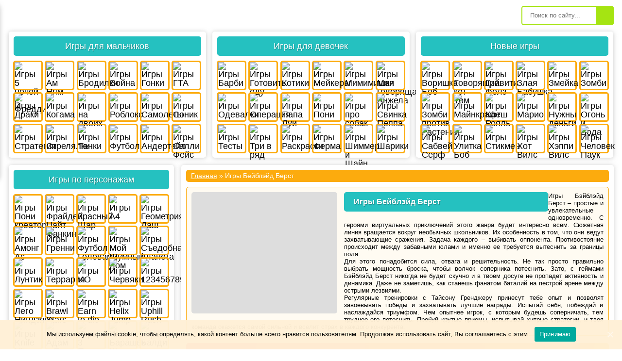

--- FILE ---
content_type: text/html; charset=UTF-8
request_url: https://gamiplay.ru/igry-bejblejd-berst/
body_size: 16739
content:
<!DOCTYPE html>
<html>

<head>
<!-- Yandex.RTB -->
<script>window.yaContextCb=window.yaContextCb||[]</script>
<script src="https://yandex.ru/ads/system/context.js" async></script>
    <title>Игры Бейблэйд Берст -  онлайн бесплатно на Гамиплей</title>
    <meta http-equiv="Content-Type" content="text/html; charset=utf-8">
    <meta name="SKYPE_TOOLBAR" content="SKYPE_TOOLBAR_PARSER_COMPATIBLE" />
    <meta http-equiv="X-UA-Compatible" content="IE=edge">
    <meta name="format-detection" content="telephone=no">
    <meta name="viewport" content="width=device-width, initial-scale=1.0, maximum-scale=1.0, user-scalable=no">
    <script>
        window.lazySizesConfig = window.lazySizesConfig || {};
        lazySizesConfig.expand = 50;
    </script>
    
<!-- All in One SEO Pack Pro 2.4.15.3 by Michael Torbert of Semper Fi Web Designob_start_detected [-1,-1] -->
<!-- Отладка строки: 2JMJ7L5RSW0YVB/VLWAYKK/YBWK -->
<meta name="description"  content="Игры Бейблэйд Берст - красочные аниме приключения парней воинов на арене, где разворачиваются динамичные противостояния волчков, вращающихся с большой скоростью" />

<!-- /all in one seo pack pro -->
<link rel='dns-prefetch' href='//s.w.org' />
		<script type="text/javascript">
			window._wpemojiSettings = {"baseUrl":"https:\/\/s.w.org\/images\/core\/emoji\/2.3\/72x72\/","ext":".png","svgUrl":"https:\/\/s.w.org\/images\/core\/emoji\/2.3\/svg\/","svgExt":".svg","source":{"concatemoji":"https:\/\/gamiplay.ru\/wp-includes\/js\/wp-emoji-release.min.js?ver=541c6b372a70110a71341ece7c4530c8"}};
			!function(t,a,e){var r,i,n,o=a.createElement("canvas"),l=o.getContext&&o.getContext("2d");function c(t){var e=a.createElement("script");e.src=t,e.defer=e.type="text/javascript",a.getElementsByTagName("head")[0].appendChild(e)}for(n=Array("flag","emoji4"),e.supports={everything:!0,everythingExceptFlag:!0},i=0;i<n.length;i++)e.supports[n[i]]=function(t){var e,a=String.fromCharCode;if(!l||!l.fillText)return!1;switch(l.clearRect(0,0,o.width,o.height),l.textBaseline="top",l.font="600 32px Arial",t){case"flag":return(l.fillText(a(55356,56826,55356,56819),0,0),e=o.toDataURL(),l.clearRect(0,0,o.width,o.height),l.fillText(a(55356,56826,8203,55356,56819),0,0),e===o.toDataURL())?!1:(l.clearRect(0,0,o.width,o.height),l.fillText(a(55356,57332,56128,56423,56128,56418,56128,56421,56128,56430,56128,56423,56128,56447),0,0),e=o.toDataURL(),l.clearRect(0,0,o.width,o.height),l.fillText(a(55356,57332,8203,56128,56423,8203,56128,56418,8203,56128,56421,8203,56128,56430,8203,56128,56423,8203,56128,56447),0,0),e!==o.toDataURL());case"emoji4":return l.fillText(a(55358,56794,8205,9794,65039),0,0),e=o.toDataURL(),l.clearRect(0,0,o.width,o.height),l.fillText(a(55358,56794,8203,9794,65039),0,0),e!==o.toDataURL()}return!1}(n[i]),e.supports.everything=e.supports.everything&&e.supports[n[i]],"flag"!==n[i]&&(e.supports.everythingExceptFlag=e.supports.everythingExceptFlag&&e.supports[n[i]]);e.supports.everythingExceptFlag=e.supports.everythingExceptFlag&&!e.supports.flag,e.DOMReady=!1,e.readyCallback=function(){e.DOMReady=!0},e.supports.everything||(r=function(){e.readyCallback()},a.addEventListener?(a.addEventListener("DOMContentLoaded",r,!1),t.addEventListener("load",r,!1)):(t.attachEvent("onload",r),a.attachEvent("onreadystatechange",function(){"complete"===a.readyState&&e.readyCallback()})),(r=e.source||{}).concatemoji?c(r.concatemoji):r.wpemoji&&r.twemoji&&(c(r.twemoji),c(r.wpemoji)))}(window,document,window._wpemojiSettings);
		</script>
		<style type="text/css">
img.wp-smiley,
img.emoji {
	display: inline !important;
	border: none !important;
	box-shadow: none !important;
	height: 1em !important;
	width: 1em !important;
	margin: 0 .07em !important;
	vertical-align: -0.1em !important;
	background: none !important;
	padding: 0 !important;
}
</style>
<link rel='stylesheet' id='wti_like_post_script-css'  href='https://gamiplay.ru/wp-content/plugins/wti-like-post/css/wti_like_post.css?ver=541c6b372a70110a71341ece7c4530c8' type='text/css' media='all' />
<link rel='stylesheet' id='contact-form-7-css'  href='https://gamiplay.ru/wp-content/plugins/contact-form-7/includes/css/styles.css?ver=4.9' type='text/css' media='all' />
<link rel='stylesheet' id='cookie-notice-front-css'  href='https://gamiplay.ru/wp-content/plugins/cookie-notice/css/front.min.css?ver=541c6b372a70110a71341ece7c4530c8' type='text/css' media='all' />
<link rel='stylesheet' id='menu-image-css'  href='https://gamiplay.ru/wp-content/plugins/menu-image/menu-image.css?ver=1.1' type='text/css' media='all' />
<link rel='stylesheet' id='fontscss-css'  href='https://gamiplay.ru/wp-content/themes/gamiplay/css/fonts.css?ver=541c6b372a70110a71341ece7c4530c8' type='text/css' media='all' />
<link rel='stylesheet' id='slickcss-css'  href='https://gamiplay.ru/wp-content/themes/gamiplay/css/slick.css?ver=541c6b372a70110a71341ece7c4530c8' type='text/css' media='all' />
<link rel='stylesheet' id='fontello-css'  href='https://gamiplay.ru/wp-content/themes/gamiplay/fonts/fontello-1.0/css/fontello.css?ver=541c6b372a70110a71341ece7c4530c8' type='text/css' media='all' />
<link rel='stylesheet' id='bv-category-css'  href='https://gamiplay.ru/wp-content/themes/gamiplay/inc/assets/css/category.css?ver=541c6b372a70110a71341ece7c4530c8' type='text/css' media='all' />
<link rel='stylesheet' id='bv-fix-css'  href='https://gamiplay.ru/wp-content/themes/gamiplay/inc/assets/css/fix.css?ver=541c6b372a70110a71341ece7c4530c8' type='text/css' media='all' />
<script type='text/javascript' src='https://gamiplay.ru/wp-content/themes/gamiplay/js/lazysizes.min.js?ver=541c6b372a70110a71341ece7c4530c8'></script>
<script type='text/javascript' src='https://gamiplay.ru/wp-content/themes/samplay/js/jquery.min.js?ver=541c6b372a70110a71341ece7c4530c8'></script>
<script type='text/javascript'>
/* <![CDATA[ */
var wtilp = {"ajax_url":"https:\/\/gamiplay.ru\/wp-admin\/admin-ajax.php"};
/* ]]> */
</script>
<script type='text/javascript' src='https://gamiplay.ru/wp-content/plugins/wti-like-post/js/wti_like_post.js?ver=541c6b372a70110a71341ece7c4530c8'></script>
<script type='text/javascript'>
/* <![CDATA[ */
var cnArgs = {"ajaxUrl":"https:\/\/gamiplay.ru\/wp-admin\/admin-ajax.php","nonce":"fd1f221372","hideEffect":"fade","position":"bottom","onScroll":"0","onScrollOffset":"100","onClick":"0","cookieName":"cookie_notice_accepted","cookieTime":"2592000","cookieTimeRejected":"2592000","cookiePath":"\/","cookieDomain":"","redirection":"0","cache":"0","refuse":"0","revokeCookies":"0","revokeCookiesOpt":"automatic","secure":"1","coronabarActive":"0"};
/* ]]> */
</script>
<script type='text/javascript' src='https://gamiplay.ru/wp-content/plugins/cookie-notice/js/front.min.js?ver=1.3.2'></script>
<link rel='https://api.w.org/' href='https://gamiplay.ru/wp-json/' />
<link rel="EditURI" type="application/rsd+xml" title="RSD" href="https://gamiplay.ru/xmlrpc.php?rsd" />
<link rel="wlwmanifest" type="application/wlwmanifest+xml" href="https://gamiplay.ru/wp-includes/wlwmanifest.xml" /> 

    <style>
        .post-ratings img {
            width: 25px;
            height: 25px;
            margin-right: 1px;
        }
        .post-ratings > span {
            display: none;
            line-height: 13px;
            color: #5d5d5d;
            font-size: 12px;
            margin-top: 10px;
            margin-bottom: 10px
        }
        .post-ratings > span span {
            font-weight: 500;
        }
        @media screen and (max-width: 565px) {
            .post-ratings > span {
                display: block;
            }
            .post-ratings img {
                width: 14px;
                height: 14px;
            }
        }
    </style>
    <script async src="https://pagead2.googlesyndication.com/pagead/js/adsbygoogle.js?client=ca-pub-6653055204129858"
     crossorigin="anonymous"></script>
</head>

<body data-rsssl=1 class="archive category category-igry-bejblejd-berst category-260 cookies-not-set">

<div class="preloader">
    <div class="load">
        <hr/><hr/><hr/><hr/>
    </div>
</div>

<div class="wrapper">
    <div class="m-menu-overlay"></div>
    <div class="m-menu">
        <div class="top-line">
            <div class="humburger">
                <img src="https://gamiplay.ru/wp-content/themes/gamiplay/inc/assets/img/hamburger.svg" alt="">
            </div>
            <div class="title">Главное меню</div>
            <div class="close">
                <img src="https://gamiplay.ru/wp-content/themes/gamiplay/inc/assets/img/m-menu-closer.svg" alt="">
            </div>
        </div>
        <div class="search">
            <form action="https://gamiplay.ru">
                <input type="text" name="s" placeholder="Поиск по сайту...">
                <button></button>
            </form>
        </div>
                    <div class="widget">
                <div class="title">Все категории игр</div>
                <ul class="list-game">
                                            <li>
                            <a href="https://gamiplay.ru/igry-majnkraft/">
                                                                <img src="https://gamiplay.ru/wp-content/uploads/2019/05/igry-majnkraft.jpg">
                            </a>
                        </li>
                                            <li>
                            <a href="https://gamiplay.ru/igra-frajdej-najt-fankin/">
                                                                <img src="https://gamiplay.ru/wp-content/uploads/2021/04/Friday-night-funkin.jpg">
                            </a>
                        </li>
                                            <li>
                            <a href="https://gamiplay.ru/igry-tanki/">
                                                                <img src="https://gamiplay.ru/wp-content/uploads/2018/11/igri-tanki.jpg">
                            </a>
                        </li>
                                            <li>
                            <a href="https://gamiplay.ru/igry-odevalki/">
                                                                <img src="https://gamiplay.ru/wp-content/uploads/2019/05/igry-odevalki.jpg">
                            </a>
                        </li>
                                            <li>
                            <a href="https://gamiplay.ru/igry-princessy-disneya/">
                                                                <img src="https://gamiplay.ru/wp-content/uploads/2019/05/igry-princessy-disneya.jpg">
                            </a>
                        </li>
                                            <li>
                            <a href="https://gamiplay.ru/igry-adam-i-eva/">
                                                                <img src="https://gamiplay.ru/wp-content/uploads/2018/12/igry_adam_i_eva.jpg">
                            </a>
                        </li>
                                            <li>
                            <a href="https://gamiplay.ru/igry-nuzhny-dengi/">
                                                                <img src="https://gamiplay.ru/wp-content/uploads/2019/05/igry-nuzhny-dengi.jpg">
                            </a>
                        </li>
                                            <li>
                            <a href="https://gamiplay.ru/igry-shariki/">
                                                                <img src="https://gamiplay.ru/wp-content/uploads/2019/05/igry-shariki.jpg">
                            </a>
                        </li>
                                            <li>
                            <a href="https://gamiplay.ru/moya-govoryashhaya-anzhela/">
                                                                <img src="https://gamiplay.ru/wp-content/uploads/2018/02/anjela_1.jpg">
                            </a>
                        </li>
                                            <li>
                            <a href="https://gamiplay.ru/igry-geometriya-dash/">
                                                                <img src="https://gamiplay.ru/wp-content/uploads/2018/12/geometry-dash-21.jpg">
                            </a>
                        </li>
                                            <li>
                            <a href="https://gamiplay.ru/igry-lady-bug-i-super-kot/">
                                                                <img src="https://gamiplay.ru/wp-content/uploads/2019/05/igry-lady-bug-i-super-kot.jpg">
                            </a>
                        </li>
                                            <li>
                            <a href="https://gamiplay.ru/igry-stikmen/">
                                                                <img src="https://gamiplay.ru/wp-content/uploads/2019/05/igry-stikmen.jpg">
                            </a>
                        </li>
                                            <li>
                            <a href="https://gamiplay.ru/igry-mimimishki/">
                                                                <img src="https://gamiplay.ru/wp-content/uploads/2018/12/igry-mimimishki.jpg">
                            </a>
                        </li>
                                    </ul>
            </div>
                <div class="center">
            <a class="btn btn-purple" href="/allcategories/">Все категории</a>
        </div>
        <div class="center">
            <a class="btn btn-gray" href="/news/">Все новости</a>
        </div>
    </div>
    <div class="container">
        <div class="row head">
            <div class="humburger">
                <img src="https://gamiplay.ru/wp-content/themes/gamiplay/inc/assets/img/hamburger.svg" alt="">
            </div>
            <div class="col logo">
                <a href="https://gamiplay.ru" title="ГамиПлей - бесплатные игры онлайн">
                    <img src="https://gamiplay.ru/wp-content/themes/gamiplay/inc/assets/img/logo.png" alt="">
                </a>
            </div>
            <!--здесь меню-->
            <ul class="col primary-menu">
                            </ul>

            <div class="col search">
                <form action="https://gamiplay.ru">
                    <input type="text" name="s" placeholder="Поиск по сайту...">
                    <button>
                        <img src="https://gamiplay.ru/wp-content/themes/gamiplay/inc/assets/img/head-ico-search.svg" alt="">
                    </button>
                </form>
            </div>
        </div>
    </div>

    <div class="container">
        <div class="row top-side">
            <div class="col for-boy">
                                    <div class="title">Игры для мальчиков</div>
                    <ul class="list-game">
                                                    <li class="tooltip">
                                <a title="5 ночей с Фредди" href="https://gamiplay.ru/igry-5-nochej-s-freddi/">
                                                                        <img data-src="https://gamiplay.ru/wp-content/uploads/2018/02/five_nights_at_freddys_1.jpg" class="lazyload" alt="Игры 5 ночей с Фредди" title="Игры 5 ночей с Фредди" width="55" height="55">
                                </a>
                            </li>
                                                    <li class="tooltip">
                                <a title="Ам Ням" href="https://gamiplay.ru/am-nyam/">
                                                                        <img data-src="https://gamiplay.ru/wp-content/uploads/2017/11/am_nyam_min.jpg" class="lazyload" alt="Игры Ам Ням" title="Игры Ам Ням" width="55" height="55">
                                </a>
                            </li>
                                                    <li class="tooltip">
                                <a title="Бродилки" href="https://gamiplay.ru/igry-brodilki/">
                                                                        <img data-src="https://gamiplay.ru/wp-content/uploads/2018/12/igry_brodilky_1.jpg" class="lazyload" alt="Игры Бродилки" title="Игры Бродилки" width="55" height="55">
                                </a>
                            </li>
                                                    <li class="tooltip">
                                <a title="Война" href="https://gamiplay.ru/igry-vojna/">
                                                                        <img data-src="https://gamiplay.ru/wp-content/uploads/2019/05/igry-vojna-2.jpg" class="lazyload" alt="Игры Война" title="Игры Война" width="55" height="55">
                                </a>
                            </li>
                                                    <li class="tooltip">
                                <a title="Гонки" href="https://gamiplay.ru/igry-gonki/">
                                                                        <img data-src="https://gamiplay.ru/wp-content/uploads/2019/05/igry-gonki.jpg" class="lazyload" alt="Игры Гонки" title="Игры Гонки" width="55" height="55">
                                </a>
                            </li>
                                                    <li class="tooltip">
                                <a title="ГТА" href="https://gamiplay.ru/igry-gta/">
                                                                        <img data-src="https://gamiplay.ru/wp-content/uploads/2018/12/igry_gta.jpg" class="lazyload" alt="Игры ГТА" title="Игры ГТА" width="55" height="55">
                                </a>
                            </li>
                                                    <li class="tooltip">
                                <a title="Драки" href="https://gamiplay.ru/igry-draki/">
                                                                        <img data-src="https://gamiplay.ru/wp-content/uploads/2018/12/gri-draki.jpg" class="lazyload" alt="Игры Драки" title="Игры Драки" width="55" height="55">
                                </a>
                            </li>
                                                    <li class="tooltip">
                                <a title="Когама" href="https://gamiplay.ru/igry-kogama/">
                                                                        <img data-src="https://gamiplay.ru/wp-content/uploads/2018/12/igrykogama.jpg" class="lazyload" alt="Игры Когама" title="Игры Когама" width="55" height="55">
                                </a>
                            </li>
                                                    <li class="tooltip">
                                <a title="на двоих" href="https://gamiplay.ru/igry-na-dvoix/">
                                                                        <img data-src="https://gamiplay.ru/wp-content/uploads/2018/12/igri-na-dvoih.jpg" class="lazyload" alt="Игры на двоих" title="Игры на двоих" width="55" height="55">
                                </a>
                            </li>
                                                    <li class="tooltip">
                                <a title="Роблокс" href="https://gamiplay.ru/igry-robloks/">
                                                                        <img data-src="https://gamiplay.ru/wp-content/uploads/2018/12/igry_roblox_logo.jpg" class="lazyload" alt="Игры Роблокс" title="Игры Роблокс" width="55" height="55">
                                </a>
                            </li>
                                                    <li class="tooltip">
                                <a title="Самолеты" href="https://gamiplay.ru/igry-samolety/">
                                                                        <img data-src="https://gamiplay.ru/wp-content/uploads/2019/05/igry-samolety.jpg" class="lazyload" alt="Игры Самолеты" title="Игры Самолеты" width="55" height="55">
                                </a>
                            </li>
                                                    <li class="tooltip">
                                <a title="Соник" href="https://gamiplay.ru/igry-sonik/">
                                                                        <img data-src="https://gamiplay.ru/wp-content/uploads/2018/05/sonik_1.jpg" class="lazyload" alt="Игры Соник" title="Игры Соник" width="55" height="55">
                                </a>
                            </li>
                                                    <li class="tooltip">
                                <a title="Стратегии" href="https://gamiplay.ru/igry-strategii/">
                                                                        <img data-src="https://gamiplay.ru/wp-content/uploads/2019/05/igry-strategii.jpg" class="lazyload" alt="Игры Стратегии" title="Игры Стратегии" width="55" height="55">
                                </a>
                            </li>
                                                    <li class="tooltip">
                                <a title="Стрелялки" href="https://gamiplay.ru/igry-strelyalki/">
                                                                        <img data-src="https://gamiplay.ru/wp-content/uploads/2019/05/igry-strelyalki.jpg" class="lazyload" alt="Игры Стрелялки" title="Игры Стрелялки" width="55" height="55">
                                </a>
                            </li>
                                                    <li class="tooltip">
                                <a title="Танки" href="https://gamiplay.ru/igry-tanki/">
                                                                        <img data-src="https://gamiplay.ru/wp-content/uploads/2018/11/igri-tanki.jpg" class="lazyload" alt="Игры Танки" title="Игры Танки" width="55" height="55">
                                </a>
                            </li>
                                                    <li class="tooltip">
                                <a title="Футбол" href="https://gamiplay.ru/igry-futbol/">
                                                                        <img data-src="https://gamiplay.ru/wp-content/uploads/2018/09/football_3.jpg" class="lazyload" alt="Игры Футбол" title="Игры Футбол" width="55" height="55">
                                </a>
                            </li>
                                                    <li class="tooltip">
                                <a title="Андертейл" href="https://gamiplay.ru/andertejl/">
                                                                        <img data-src="https://gamiplay.ru/wp-content/uploads/2019/05/andertejl.jpg" class="lazyload" alt="Игры Андертейл" title="Игры Андертейл" width="55" height="55">
                                </a>
                            </li>
                                                    <li class="tooltip">
                                <a title="Салли Фейс" href="https://gamiplay.ru/igry-salli-fejs/">
                                                                        <img data-src="https://gamiplay.ru/wp-content/uploads/2019/04/igri-sally-face.jpg" class="lazyload" alt="Игры Салли Фейс" title="Игры Салли Фейс" width="55" height="55">
                                </a>
                            </li>
                                            </ul>
                            </div>
            <div class="col for-girl">
                                    <div class="title">Игры для девочек</div>
                    <ul class="list-game">
                                                    <li class="tooltip">
                                <a title="Барби" href="https://gamiplay.ru/igry-barbi/">
                                                                        <img data-src="https://gamiplay.ru/wp-content/uploads/2019/05/igry-barbi.jpg" class="lazyload" alt="Игры Барби" title="Игры Барби" width="55" height="55">
                                </a>
                            </li>
                                                    <li class="tooltip">
                                <a title="Готовить еду" href="https://gamiplay.ru/igry-gotovit-edu/">
                                                                        <img data-src="https://gamiplay.ru/wp-content/uploads/2019/05/igry-gotovit-edu.jpg" class="lazyload" alt="Игры Готовить еду" title="Игры Готовить еду" width="55" height="55">
                                </a>
                            </li>
                                                    <li class="tooltip">
                                <a title="Котики" href="https://gamiplay.ru/igry-kotiki/">
                                                                        <img data-src="https://gamiplay.ru/wp-content/uploads/2018/12/igri-kotiki.jpg" class="lazyload" alt="Игры Котики" title="Игры Котики" width="55" height="55">
                                </a>
                            </li>
                                                    <li class="tooltip">
                                <a title="Мейкеры" href="https://gamiplay.ru/igry-mejkery/">
                                                                        <img data-src="https://gamiplay.ru/wp-content/uploads/2018/12/maiker_igry-1.jpg" class="lazyload" alt="Игры Мейкеры" title="Игры Мейкеры" width="55" height="55">
                                </a>
                            </li>
                                                    <li class="tooltip">
                                <a title="Мимимишки" href="https://gamiplay.ru/igry-mimimishki/">
                                                                        <img data-src="https://gamiplay.ru/wp-content/uploads/2018/12/igry-mimimishki.jpg" class="lazyload" alt="Игры Мимимишки" title="Игры Мимимишки" width="55" height="55">
                                </a>
                            </li>
                                                    <li class="tooltip">
                                <a title="Моя говорящая Анжела" href="https://gamiplay.ru/moya-govoryashhaya-anzhela/">
                                                                        <img data-src="https://gamiplay.ru/wp-content/uploads/2018/02/anjela_1.jpg" class="lazyload" alt="Игры Моя говорящая Анжела" title="Игры Моя говорящая Анжела" width="55" height="55">
                                </a>
                            </li>
                                                    <li class="tooltip">
                                <a title="Одевалки" href="https://gamiplay.ru/igry-odevalki/">
                                                                        <img data-src="https://gamiplay.ru/wp-content/uploads/2019/05/igry-odevalki.jpg" class="lazyload" alt="Игры Одевалки" title="Игры Одевалки" width="55" height="55">
                                </a>
                            </li>
                                                    <li class="tooltip">
                                <a title="Операция" href="https://gamiplay.ru/igry-operaciya/">
                                                                        <img data-src="https://gamiplay.ru/wp-content/uploads/2018/11/igri-operacii.jpg" class="lazyload" alt="Игры Операция" title="Игры Операция" width="55" height="55">
                                </a>
                            </li>
                                                    <li class="tooltip">
                                <a title="Папа Луи" href="https://gamiplay.ru/igry-papa-lui/">
                                                                        <img data-src="https://gamiplay.ru/wp-content/uploads/2018/11/igri-papa-lui.jpg" class="lazyload" alt="Игры Папа Луи" title="Игры Папа Луи" width="55" height="55">
                                </a>
                            </li>
                                                    <li class="tooltip">
                                <a title="Пони" href="https://gamiplay.ru/igry-poni/">
                                                                        <img data-src="https://gamiplay.ru/wp-content/uploads/2019/05/igry-poni.jpg" class="lazyload" alt="Игры Пони" title="Игры Пони" width="55" height="55">
                                </a>
                            </li>
                                                    <li class="tooltip">
                                <a title="про собак" href="https://gamiplay.ru/igry-pro-sobak/">
                                                                        <img data-src="https://gamiplay.ru/wp-content/uploads/2019/05/igry-pro-sobak.jpg" class="lazyload" alt="Игры про собак" title="Игры про собак" width="55" height="55">
                                </a>
                            </li>
                                                    <li class="tooltip">
                                <a title="Свинка Пеппа" href="https://gamiplay.ru/igry-svinka-peppa/">
                                                                        <img data-src="https://gamiplay.ru/wp-content/uploads/2018/10/unnamed15.jpg" class="lazyload" alt="Игры Свинка Пеппа" title="Игры Свинка Пеппа" width="55" height="55">
                                </a>
                            </li>
                                                    <li class="tooltip">
                                <a title="Тесты" href="https://gamiplay.ru/igry-testy/">
                                                                        <img data-src="https://gamiplay.ru/wp-content/uploads/2018/12/igri-testi.jpg" class="lazyload" alt="Игры Тесты" title="Игры Тесты" width="55" height="55">
                                </a>
                            </li>
                                                    <li class="tooltip">
                                <a title="Три в ряд" href="https://gamiplay.ru/igry-tri-v-ryad/">
                                                                        <img data-src="https://gamiplay.ru/wp-content/uploads/2018/11/igri-tri-v-ryad.jpg" class="lazyload" alt="Игры Три в ряд" title="Игры Три в ряд" width="55" height="55">
                                </a>
                            </li>
                                                    <li class="tooltip">
                                <a title="Раскраски" href="https://gamiplay.ru/igry-raskraski/">
                                                                        <img data-src="https://gamiplay.ru/wp-content/uploads/2019/05/igry-raskraski.jpg" class="lazyload" alt="Игры Раскраски" title="Игры Раскраски" width="55" height="55">
                                </a>
                            </li>
                                                    <li class="tooltip">
                                <a title="Ферма" href="https://gamiplay.ru/igry-ferma/">
                                                                        <img data-src="https://gamiplay.ru/wp-content/uploads/2019/05/igry-ferma.jpg" class="lazyload" alt="Игры Ферма" title="Игры Ферма" width="55" height="55">
                                </a>
                            </li>
                                                    <li class="tooltip">
                                <a title="Шиммер и Шайн" href="https://gamiplay.ru/igry-shimmer-i-shajn/">
                                                                        <img data-src="https://gamiplay.ru/wp-content/uploads/2018/12/igra-shimmer-i-shain.jpg" class="lazyload" alt="Игры Шиммер и Шайн" title="Игры Шиммер и Шайн" width="55" height="55">
                                </a>
                            </li>
                                                    <li class="tooltip">
                                <a title="Шарики" href="https://gamiplay.ru/igry-shariki/">
                                                                        <img data-src="https://gamiplay.ru/wp-content/uploads/2019/05/igry-shariki.jpg" class="lazyload" alt="Игры Шарики" title="Игры Шарики" width="55" height="55">
                                </a>
                            </li>
                                            </ul>
                            </div>
            <div class="col ad">
                                    <div class="title">Новые игры</div>
                    <ul class="list-game">
                                                    <li class="tooltip">
                                <a title="Воришка Боб" href="https://gamiplay.ru/igry-vorishka-bob/">
                                                                        <img data-src="https://gamiplay.ru/wp-content/uploads/2018/01/bob-the-robber-2.jpg" class="lazyload" alt="Игры Воришка Боб" title="Игры Воришка Боб" width="55" height="55">
                                </a>
                            </li>
                                                    <li class="tooltip">
                                <a title="Говорящий кот Том" href="https://gamiplay.ru/igry-govoryashhij-kot-tom/">
                                                                        <img data-src="https://gamiplay.ru/wp-content/uploads/2017/11/cat_tom_1.jpg" class="lazyload" alt="Игры Говорящий кот Том" title="Игры Говорящий кот Том" width="55" height="55">
                                </a>
                            </li>
                                                    <li class="tooltip">
                                <a title="Гравити Фолз" href="https://gamiplay.ru/igry-graviti-folz/">
                                                                        <img data-src="https://gamiplay.ru/wp-content/uploads/2018/12/gravityfalls.jpg" class="lazyload" alt="Игры Гравити Фолз" title="Игры Гравити Фолз" width="55" height="55">
                                </a>
                            </li>
                                                    <li class="tooltip">
                                <a title="Злая Бабушка" href="https://gamiplay.ru/igry-zlaya-babushka/">
                                                                        <img data-src="https://gamiplay.ru/wp-content/uploads/2018/12/igri-zlaya-babushka.jpg" class="lazyload" alt="Игры Злая Бабушка" title="Игры Злая Бабушка" width="55" height="55">
                                </a>
                            </li>
                                                    <li class="tooltip">
                                <a title="Змейка" href="https://gamiplay.ru/igry-zmejka/">
                                                                        <img data-src="https://gamiplay.ru/wp-content/uploads/2019/05/igry-zmejka.jpg" class="lazyload" alt="Игры Змейка" title="Игры Змейка" width="55" height="55">
                                </a>
                            </li>
                                                    <li class="tooltip">
                                <a title="Зомби" href="https://gamiplay.ru/igry-zombi/">
                                                                        <img data-src="https://gamiplay.ru/wp-content/uploads/2019/05/igry-zombi.jpg" class="lazyload" alt="Игры Зомби" title="Игры Зомби" width="55" height="55">
                                </a>
                            </li>
                                                    <li class="tooltip">
                                <a title="Зомби против Растений" href="https://gamiplay.ru/igry-zombi-protiv-rastenij/">
                                                                        <img data-src="https://gamiplay.ru/wp-content/uploads/2018/01/plants_vs_zombies_1.jpg" class="lazyload" alt="Игры Зомби против Растений" title="Игры Зомби против Растений" width="55" height="55">
                                </a>
                            </li>
                                                    <li class="tooltip">
                                <a title="Майнкрафт" href="https://gamiplay.ru/igry-majnkraft/">
                                                                        <img data-src="https://gamiplay.ru/wp-content/uploads/2019/05/igry-majnkraft.jpg" class="lazyload" alt="Игры Майнкрафт" title="Игры Майнкрафт" width="55" height="55">
                                </a>
                            </li>
                                                    <li class="tooltip">
                                <a title="Клеш Рояль" href="https://gamiplay.ru/klesh-royal/">
                                                                        <img data-src="https://gamiplay.ru/wp-content/uploads/2017/10/clash_royale_small.jpg" class="lazyload" alt="Игры Клеш Рояль" title="Игры Клеш Рояль" width="55" height="55">
                                </a>
                            </li>
                                                    <li class="tooltip">
                                <a title="Марио" href="https://gamiplay.ru/igry-mario/">
                                                                        <img data-src="https://gamiplay.ru/wp-content/uploads/2018/11/igry-mario.jpg" class="lazyload" alt="Игры Марио" title="Игры Марио" width="55" height="55">
                                </a>
                            </li>
                                                    <li class="tooltip">
                                <a title="Нужны деньги" href="https://gamiplay.ru/igry-nuzhny-dengi/">
                                                                        <img data-src="https://gamiplay.ru/wp-content/uploads/2019/05/igry-nuzhny-dengi.jpg" class="lazyload" alt="Игры Нужны деньги" title="Игры Нужны деньги" width="55" height="55">
                                </a>
                            </li>
                                                    <li class="tooltip">
                                <a title="Огонь и Вода" href="https://gamiplay.ru/igry-ogon-i-voda/">
                                                                        <img data-src="https://gamiplay.ru/wp-content/uploads/2018/12/ogon-i-voda-igri.jpg" class="lazyload" alt="Игры Огонь и Вода" title="Игры Огонь и Вода" width="55" height="55">
                                </a>
                            </li>
                                                    <li class="tooltip">
                                <a title="Сабвей Серф" href="https://gamiplay.ru/igra-sabvej-serf/">
                                                                        <img data-src="https://gamiplay.ru/wp-content/uploads/2018/04/subway-surfers_1.jpg" class="lazyload" alt="Игры Сабвей Серф" title="Игры Сабвей Серф" width="55" height="55">
                                </a>
                            </li>
                                                    <li class="tooltip">
                                <a title="Улитка Боб" href="https://gamiplay.ru/igry-ulitka-bob/">
                                                                        <img data-src="https://gamiplay.ru/wp-content/uploads/2019/05/igry-ulitka-bob.jpg" class="lazyload" alt="Игры Улитка Боб" title="Игры Улитка Боб" width="55" height="55">
                                </a>
                            </li>
                                                    <li class="tooltip">
                                <a title="Стикмен" href="https://gamiplay.ru/igry-stikmen/">
                                                                        <img data-src="https://gamiplay.ru/wp-content/uploads/2019/05/igry-stikmen.jpg" class="lazyload" alt="Игры Стикмен" title="Игры Стикмен" width="55" height="55">
                                </a>
                            </li>
                                                    <li class="tooltip">
                                <a title="Хот Вилс" href="https://gamiplay.ru/igry-xot-vils/">
                                                                        <img data-src="https://gamiplay.ru/wp-content/uploads/2018/12/igry-hot-wheels_1.jpg" class="lazyload" alt="Игры Хот Вилс" title="Игры Хот Вилс" width="55" height="55">
                                </a>
                            </li>
                                                    <li class="tooltip">
                                <a title="Хэппи Вилс" href="https://gamiplay.ru/igry-xeppi-vils/">
                                                                        <img data-src="https://gamiplay.ru/wp-content/uploads/2018/02/happy-wheels_1.jpg" class="lazyload" alt="Игры Хэппи Вилс" title="Игры Хэппи Вилс" width="55" height="55">
                                </a>
                            </li>
                                                    <li class="tooltip">
                                <a title="Человек Паук" href="https://gamiplay.ru/igry-chelovek-pauk/">
                                                                        <img data-src="https://gamiplay.ru/wp-content/uploads/2018/10/igri-chelovek-pauk-2.jpg" class="lazyload" alt="Игры Человек Паук" title="Игры Человек Паук" width="55" height="55">
                                </a>
                            </li>
                                            </ul>
                            </div>
        </div>
    </div>
    
<div class="container">
    <div class="row">
            <div class="col left-side">

                    <div class="col for-pers">
                <div class="title">Игры по персонажам</div>
                <ul class="list-game">
                                            <li class="tooltip">
                            <a title="Пони креатор" href="https://gamiplay.ru/igry-poni-kreator/">
                                                                <img data-src="https://gamiplay.ru/wp-content/uploads/2019/05/igry-poni-kreator.jpg" class="lazyload" alt="Игры Пони креатор" title="Игры Пони креатор" width="55" height="55">
                            </a>
                        </li>
                                            <li class="tooltip">
                            <a title="Фрайдей Найт Фанкин" href="https://gamiplay.ru/igra-frajdej-najt-fankin/">
                                                                <img data-src="https://gamiplay.ru/wp-content/uploads/2021/04/Friday-night-funkin.jpg" class="lazyload" alt="Игры Фрайдей Найт Фанкин" title="Игры Фрайдей Найт Фанкин" width="55" height="55">
                            </a>
                        </li>
                                            <li class="tooltip">
                            <a title="Красный Шар" href="https://gamiplay.ru/igry-krasnyj-shar/">
                                                                <img data-src="https://gamiplay.ru/wp-content/uploads/2018/12/igri-krasnii-shar-1.jpg" class="lazyload" alt="Игры Красный Шар" title="Игры Красный Шар" width="55" height="55">
                            </a>
                        </li>
                                            <li class="tooltip">
                            <a title="А4" href="https://gamiplay.ru/igri-a4/">
                                                                <img data-src="https://gamiplay.ru/wp-content/uploads/2021/04/igri-a4-2.jpg" class="lazyload" alt="Игры А4" title="Игры А4" width="55" height="55">
                            </a>
                        </li>
                                            <li class="tooltip">
                            <a title="Геометрия Даш" href="https://gamiplay.ru/igry-geometriya-dash/">
                                                                <img data-src="https://gamiplay.ru/wp-content/uploads/2018/12/geometry-dash-21.jpg" class="lazyload" alt="Игры Геометрия Даш" title="Игры Геометрия Даш" width="55" height="55">
                            </a>
                        </li>
                                            <li class="tooltip">
                            <a title="Амонг Ас" href="https://gamiplay.ru/igri-among-as/">
                                                                <img data-src="https://gamiplay.ru/wp-content/uploads/2020/10/osnovy-igry-among-us-v-igre-among-us-0001.jpg" class="lazyload" alt="Игры Амонг Ас" title="Игры Амонг Ас" width="55" height="55">
                            </a>
                        </li>
                                            <li class="tooltip">
                            <a title="Гренни" href="https://gamiplay.ru/igry-grenni/">
                                                                <img data-src="https://gamiplay.ru/wp-content/uploads/2019/08/igry-grenni.jpg" class="lazyload" alt="Игры Гренни" title="Игры Гренни" width="55" height="55">
                            </a>
                        </li>
                                            <li class="tooltip">
                            <a title="Футбол Головами" href="https://gamiplay.ru/igry-futbol-golovami/">
                                                                <img data-src="https://gamiplay.ru/wp-content/uploads/2018/12/football-heads.jpg" class="lazyload" alt="Игры Футбол Головами" title="Игры Футбол Головами" width="55" height="55">
                            </a>
                        </li>
                                            <li class="tooltip">
                            <a title="Мой Шумный Дом" href="https://gamiplay.ru/igry-moj-shumnyj-dom/">
                                                                <img data-src="https://gamiplay.ru/wp-content/uploads/2019/05/igry-moj-shumnyj-dom.jpg" class="lazyload" alt="Игры Мой Шумный Дом" title="Игры Мой Шумный Дом" width="55" height="55">
                            </a>
                        </li>
                                            <li class="tooltip">
                            <a title="Съедобная планета" href="https://gamiplay.ru/igry-sedobnaya-planeta/">
                                                                <img data-src="https://gamiplay.ru/wp-content/uploads/2018/06/tasty-planet_1.jpg" class="lazyload" alt="Игры Съедобная планета" title="Игры Съедобная планета" width="55" height="55">
                            </a>
                        </li>
                                            <li class="tooltip">
                            <a title="Лунтик" href="https://gamiplay.ru/igru-luntik/">
                                                                <img data-src="https://gamiplay.ru/wp-content/uploads/2018/12/luntik_igry.jpg" class="lazyload" alt="Игры Лунтик" title="Игры Лунтик" width="55" height="55">
                            </a>
                        </li>
                                            <li class="tooltip">
                            <a title="Террария" href="https://gamiplay.ru/igry-terrariya/">
                                                                <img data-src="https://gamiplay.ru/wp-content/uploads/2019/05/igry-terrariya.jpg" class="lazyload" alt="Игры Террария" title="Игры Террария" width="55" height="55">
                            </a>
                        </li>
                                            <li class="tooltip">
                            <a title="ИО" href="https://gamiplay.ru/igry-io/">
                                                                <img data-src="https://gamiplay.ru/wp-content/uploads/2018/02/games_io.jpg" class="lazyload" alt="Игры ИО" title="Игры ИО" width="55" height="55">
                            </a>
                        </li>
                                            <li class="tooltip">
                            <a title="Червяки" href="https://gamiplay.ru/igry-chervyaki/">
                                                                <img data-src="https://gamiplay.ru/wp-content/uploads/2019/01/igri-charviaki.jpg" class="lazyload" alt="Игры Червяки" title="Игры Червяки" width="55" height="55">
                            </a>
                        </li>
                                            <li class="tooltip">
                            <a title="1234567890" href="https://gamiplay.ru/igry-1234567890/">
                                                                <img data-src="https://gamiplay.ru/wp-content/uploads/2019/02/igru-1234567890.jpg" class="lazyload" alt="Игры 1234567890" title="Игры 1234567890" width="55" height="55">
                            </a>
                        </li>
                                            <li class="tooltip">
                            <a title="Лего Ниндзяго" href="https://gamiplay.ru/igry-lego-nindzya-go/">
                                                                <img data-src="https://gamiplay.ru/wp-content/uploads/2018/12/ninjago_igry.jpg" class="lazyload" alt="Игры Лего Ниндзяго" title="Игры Лего Ниндзяго" width="55" height="55">
                            </a>
                        </li>
                                            <li class="tooltip">
                            <a title="Brawl Stars" href="https://gamiplay.ru/igri-brawl-stars/">
                                                                <img data-src="https://gamiplay.ru/wp-content/uploads/2019/08/igri-Brawl-Stars.jpg" class="lazyload" alt="Игры Brawl Stars" title="Игры Brawl Stars" width="55" height="55">
                            </a>
                        </li>
                                            <li class="tooltip">
                            <a title="Earn to die" href="https://gamiplay.ru/igri-earn-to-die/">
                                                                <img data-src="https://gamiplay.ru/wp-content/uploads/2019/02/igru-earn-to-die.jpg" class="lazyload" alt="Игры Earn to die" title="Игры Earn to die" width="55" height="55">
                            </a>
                        </li>
                                            <li class="tooltip">
                            <a title="Helix Jump" href="https://gamiplay.ru/igry-helix-jump/">
                                                                <img data-src="https://gamiplay.ru/wp-content/uploads/2019/02/igri-heliks-jump.jpg" class="lazyload" alt="Игры Helix Jump" title="Игры Helix Jump" width="55" height="55">
                            </a>
                        </li>
                                            <li class="tooltip">
                            <a title="Uphill Rush" href="https://gamiplay.ru/igry-uphill-rush/">
                                                                <img data-src="https://gamiplay.ru/wp-content/uploads/2019/05/igry-uphill-rush.jpg" class="lazyload" alt="Игры Uphill Rush" title="Игры Uphill Rush" width="55" height="55">
                            </a>
                        </li>
                                            <li class="tooltip">
                            <a title="Knife Hit" href="https://gamiplay.ru/igry-knife-hit/">
                                                                <img data-src="https://gamiplay.ru/wp-content/uploads/2018/12/Knife_Hit.jpg" class="lazyload" alt="Игры Knife Hit" title="Игры Knife Hit" width="55" height="55">
                            </a>
                        </li>
                                            <li class="tooltip">
                            <a title="Адам и Ева" href="https://gamiplay.ru/igry-adam-i-eva/">
                                                                <img data-src="https://gamiplay.ru/wp-content/uploads/2018/12/igry_adam_i_eva.jpg" class="lazyload" alt="Игры Адам и Ева" title="Игры Адам и Ева" width="55" height="55">
                            </a>
                        </li>
                                            <li class="tooltip">
                            <a title="3 Панды" href="https://gamiplay.ru/igry-3-pandy/">
                                                                <img data-src="https://gamiplay.ru/wp-content/uploads/2019/02/igri-tri-pandy.jpg" class="lazyload" alt="Игры 3 Панды" title="Игры 3 Панды" width="55" height="55">
                            </a>
                        </li>
                                            <li class="tooltip">
                            <a title="Барашек Шон" href="https://gamiplay.ru/igry-barashek-shon/">
                                                                <img data-src="https://gamiplay.ru/wp-content/uploads/2019/01/igri-barashek-shoun.jpg" class="lazyload" alt="Игры Барашек Шон" title="Игры Барашек Шон" width="55" height="55">
                            </a>
                        </li>
                                            <li class="tooltip">
                            <a title="Балди" href="https://gamiplay.ru/igry-baldi/">
                                                                <img data-src="https://gamiplay.ru/wp-content/uploads/2019/01/igri-baldi.jpg" class="lazyload" alt="Игры Балди" title="Игры Балди" width="55" height="55">
                            </a>
                        </li>
                                            <li class="tooltip">
                            <a title="Сказочный Патруль" href="https://gamiplay.ru/igry-skazochnyj-patrul/">
                                                                <img data-src="https://gamiplay.ru/wp-content/uploads/2019/05/igry-skazochnyj-patrul.jpg" class="lazyload" alt="Игры Сказочный Патруль" title="Игры Сказочный Патруль" width="55" height="55">
                            </a>
                        </li>
                                            <li class="tooltip">
                            <a title="Бейблэйд Берст" href="https://gamiplay.ru/igry-bejblejd-berst/">
                                                                <img data-src="https://gamiplay.ru/wp-content/uploads/2019/05/igry-bejblejd-berst.jpg" class="lazyload" alt="Игры Бейблэйд Берст" title="Игры Бейблэйд Берст" width="55" height="55">
                            </a>
                        </li>
                                            <li class="tooltip">
                            <a title="Бен 10" href="https://gamiplay.ru/igry-ben-10/">
                                                                <img data-src="https://gamiplay.ru/wp-content/uploads/2019/01/igra-ben-10.jpg" class="lazyload" alt="Игры Бен 10" title="Игры Бен 10" width="55" height="55">
                            </a>
                        </li>
                                            <li class="tooltip">
                            <a title="Бой с Тенью" href="https://gamiplay.ru/igry-boj-s-tenyu/">
                                                                <img data-src="https://gamiplay.ru/wp-content/uploads/2017/12/boy_s_tenya_1.jpg" class="lazyload" alt="Игры Бой с Тенью" title="Игры Бой с Тенью" width="55" height="55">
                            </a>
                        </li>
                                            <li class="tooltip">
                            <a title="Бэтмен" href="https://gamiplay.ru/igry-betmen/">
                                                                <img data-src="https://gamiplay.ru/wp-content/uploads/2019/02/igri-batman.jpg" class="lazyload" alt="Игры Бэтмен" title="Игры Бэтмен" width="55" height="55">
                            </a>
                        </li>
                                            <li class="tooltip">
                            <a title="Вампиры" href="https://gamiplay.ru/igry-vampiry/">
                                                                <img data-src="https://gamiplay.ru/wp-content/uploads/2019/02/igri-vampiri.jpg" class="lazyload" alt="Игры Вампиры" title="Игры Вампиры" width="55" height="55">
                            </a>
                        </li>
                                            <li class="tooltip">
                            <a title="Взорви Это" href="https://gamiplay.ru/igry-vzorvi-eto/">
                                                                <img data-src="https://gamiplay.ru/wp-content/uploads/2019/03/igri-vzorvi-eto.jpg" class="lazyload" alt="Игры Взорви Это" title="Игры Взорви Это" width="55" height="55">
                            </a>
                        </li>
                                            <li class="tooltip">
                            <a title="Викинги" href="https://gamiplay.ru/igry-vikingi/">
                                                                <img data-src="https://gamiplay.ru/wp-content/uploads/2019/03/igri-vikingi.jpg" class="lazyload" alt="Игры Викинги" title="Игры Викинги" width="55" height="55">
                            </a>
                        </li>
                                            <li class="tooltip">
                            <a title="Винкс" href="https://gamiplay.ru/vinks/">
                                                                <img data-src="https://gamiplay.ru/wp-content/uploads/2018/12/Winx_igry.jpg" class="lazyload" alt="Игры Винкс" title="Игры Винкс" width="55" height="55">
                            </a>
                        </li>
                                            <li class="tooltip">
                            <a title="Время Приключений" href="https://gamiplay.ru/igry-vremya-priklyuchenij/">
                                                                <img data-src="https://gamiplay.ru/wp-content/uploads/2019/02/igru-vremya-priklyuchenii.jpg" class="lazyload" alt="Игры Время Приключений" title="Игры Время Приключений" width="55" height="55">
                            </a>
                        </li>
                                            <li class="tooltip">
                            <a title="Выживание" href="https://gamiplay.ru/igry-vyzhivanie/">
                                                                <img data-src="https://gamiplay.ru/wp-content/uploads/2019/05/igry-vyzhivanie.jpg" class="lazyload" alt="Игры Выживание" title="Игры Выживание" width="55" height="55">
                            </a>
                        </li>
                                            <li class="tooltip">
                            <a title="Гугл" href="https://gamiplay.ru/igry-gugl/">
                                                                <img data-src="https://gamiplay.ru/wp-content/uploads/2018/12/google-igry.jpg" class="lazyload" alt="Игры Гугл" title="Игры Гугл" width="55" height="55">
                            </a>
                        </li>
                                            <li class="tooltip">
                            <a title="Динозавры" href="https://gamiplay.ru/igry-dinozavry/">
                                                                <img data-src="https://gamiplay.ru/wp-content/uploads/2019/05/igry-dinozavry.jpg" class="lazyload" alt="Игры Динозавры" title="Игры Динозавры" width="55" height="55">
                            </a>
                        </li>
                                            <li class="tooltip">
                            <a title="Дорога Ярости" href="https://gamiplay.ru/igry-doroga-yarosti/">
                                                                <img data-src="https://gamiplay.ru/wp-content/uploads/2019/03/igri-doroga-yarosti.jpg" class="lazyload" alt="Игры Дорога Ярости" title="Игры Дорога Ярости" width="55" height="55">
                            </a>
                        </li>
                                            <li class="tooltip">
                            <a title="Драконы" href="https://gamiplay.ru/igry-drakony/">
                                                                <img data-src="https://gamiplay.ru/wp-content/uploads/2019/05/igry-drakony.jpg" class="lazyload" alt="Игры Драконы" title="Игры Драконы" width="55" height="55">
                            </a>
                        </li>
                                            <li class="tooltip">
                            <a title="Дружные Мопсы" href="https://gamiplay.ru/igry-druzhnye-mopsy/">
                                                                <img data-src="https://gamiplay.ru/wp-content/uploads/2019/05/igry-druzhnye-mopsy.jpg" class="lazyload" alt="Игры Дружные Мопсы" title="Игры Дружные Мопсы" width="55" height="55">
                            </a>
                        </li>
                                            <li class="tooltip">
                            <a title="Железный Человек" href="https://gamiplay.ru/igry-zheleznyj-chelovek/">
                                                                <img data-src="https://gamiplay.ru/wp-content/uploads/2019/02/igri-zheleznii-chelovek.jpg" class="lazyload" alt="Игры Железный Человек" title="Игры Железный Человек" width="55" height="55">
                            </a>
                        </li>
                                            <li class="tooltip">
                            <a title="Загадки" href="https://gamiplay.ru/igry-zagadki/">
                                                                <img data-src="https://gamiplay.ru/wp-content/uploads/2019/05/igry-zagadki.jpg" class="lazyload" alt="Игры Загадки" title="Игры Загадки" width="55" height="55">
                            </a>
                        </li>
                                            <li class="tooltip">
                            <a title="Звездные войны" href="https://gamiplay.ru/igry-zvezdnye-vojny/">
                                                                <img data-src="https://gamiplay.ru/wp-content/uploads/2019/05/igry-zvezdnye-vojny.jpg" class="lazyload" alt="Игры Звездные войны" title="Игры Звездные войны" width="55" height="55">
                            </a>
                        </li>
                                            <li class="tooltip">
                            <a title="Зомботрон" href="https://gamiplay.ru/igry-zombotron/">
                                                                <img data-src="https://gamiplay.ru/wp-content/uploads/2018/05/zombotron_2.jpg" class="lazyload" alt="Игры Зомботрон" title="Игры Зомботрон" width="55" height="55">
                            </a>
                        </li>
                                            <li class="tooltip">
                            <a title="Зума" href="https://gamiplay.ru/igry-zuma/">
                                                                <img data-src="https://gamiplay.ru/wp-content/uploads/2018/12/igry_zuma_1-1.jpg" class="lazyload" alt="Игры Зума" title="Игры Зума" width="55" height="55">
                            </a>
                        </li>
                                            <li class="tooltip">
                            <a title="Инопланетяне" href="https://gamiplay.ru/igry-inoplanetyane/">
                                                                <img data-src="https://gamiplay.ru/wp-content/uploads/2019/03/igry-inoplanetyane.jpg" class="lazyload" alt="Игры Инопланетяне" title="Игры Инопланетяне" width="55" height="55">
                            </a>
                        </li>
                                            <li class="tooltip">
                            <a title="Искалки" href="https://gamiplay.ru/igry-iskalki/">
                                                                <img data-src="https://gamiplay.ru/wp-content/uploads/2019/05/igry-iskalki.jpg" class="lazyload" alt="Игры Искалки" title="Игры Искалки" width="55" height="55">
                            </a>
                        </li>
                                            <li class="tooltip">
                            <a title="Как Достать Соседа" href="https://gamiplay.ru/igry-kak-dostat-soseda/">
                                                                <img data-src="https://gamiplay.ru/wp-content/uploads/2018/12/privet_sosed_1.jpg" class="lazyload" alt="Игры Как Достать Соседа" title="Игры Как Достать Соседа" width="55" height="55">
                            </a>
                        </li>
                                            <li class="tooltip">
                            <a title="Как Приручить Дракона" href="https://gamiplay.ru/igry-kak-priruchit-drakona/">
                                                                <img data-src="https://gamiplay.ru/wp-content/uploads/2019/03/igri-kak-priruchit-drakona.jpg" class="lazyload" alt="Игры Как Приручить Дракона" title="Игры Как Приручить Дракона" width="55" height="55">
                            </a>
                        </li>
                                            <li class="tooltip">
                            <a title="Кактус МакКой" href="https://gamiplay.ru/igry-kaktus-makkoj/">
                                                                <img data-src="https://gamiplay.ru/wp-content/uploads/2019/01/igri-kaktus-makkoi.jpg" class="lazyload" alt="Игры Кактус МакКой" title="Игры Кактус МакКой" width="55" height="55">
                            </a>
                        </li>
                                            <li class="tooltip">
                            <a title="Картун Нетворк" href="https://gamiplay.ru/igry-kartun-netvork/">
                                                                <img data-src="https://gamiplay.ru/wp-content/uploads/2019/03/igri-kartoon-network.jpg" class="lazyload" alt="Игры Картун Нетворк" title="Игры Картун Нетворк" width="55" height="55">
                            </a>
                        </li>
                                            <li class="tooltip">
                            <a title="Клэш оф Кланс" href="https://gamiplay.ru/igry-klesh-of-klans/">
                                                                <img data-src="https://gamiplay.ru/wp-content/uploads/2018/02/Clash_of_Clans_1.jpg" class="lazyload" alt="Игры Клэш оф Кланс" title="Игры Клэш оф Кланс" width="55" height="55">
                            </a>
                        </li>
                                            <li class="tooltip">
                            <a title="Комиксы" href="https://gamiplay.ru/igry-komiksy/">
                                                                <img data-src="https://gamiplay.ru/wp-content/uploads/2018/11/igri-komiksi.jpg" class="lazyload" alt="Игры Комиксы" title="Игры Комиксы" width="55" height="55">
                            </a>
                        </li>
                                            <li class="tooltip">
                            <a title="Копатель" href="https://gamiplay.ru/igry-kopatel/">
                                                                <img data-src="https://gamiplay.ru/wp-content/uploads/2019/05/igry-kopatel.jpg" class="lazyload" alt="Игры Копатель" title="Игры Копатель" width="55" height="55">
                            </a>
                        </li>
                                            <li class="tooltip">
                            <a title="Котик Бубу" href="https://gamiplay.ru/igry-kotik-bubu/">
                                                                <img data-src="https://gamiplay.ru/wp-content/uploads/2018/12/igry_bubbu.jpg" class="lazyload" alt="Игры Котик Бубу" title="Игры Котик Бубу" width="55" height="55">
                            </a>
                        </li>
                                            <li class="tooltip">
                            <a title="Кухня Сары" href="https://gamiplay.ru/igry-kuxnya-sary/">
                                                                <img data-src="https://gamiplay.ru/wp-content/uploads/2018/12/kuhnya_saru_811.jpg" class="lazyload" alt="Игры Кухня Сары" title="Игры Кухня Сары" width="55" height="55">
                            </a>
                        </li>
                                            <li class="tooltip">
                            <a title="Лего" href="https://gamiplay.ru/igry-lego/">
                                                                <img data-src="https://gamiplay.ru/wp-content/uploads/2018/12/igry_lego_1.jpg" class="lazyload" alt="Игры Лего" title="Игры Лего" width="55" height="55">
                            </a>
                        </li>
                                            <li class="tooltip">
                            <a title="Леди Баг и Супер Кот" href="https://gamiplay.ru/igry-lady-bug-i-super-kot/">
                                                                <img data-src="https://gamiplay.ru/wp-content/uploads/2019/05/igry-lady-bug-i-super-kot.jpg" class="lazyload" alt="Игры Леди Баг и Супер Кот" title="Игры Леди Баг и Супер Кот" width="55" height="55">
                            </a>
                        </li>
                                            <li class="tooltip">
                            <a title="Мадагаскар" href="https://gamiplay.ru/igry-madagaskar/">
                                                                <img data-src="https://gamiplay.ru/wp-content/uploads/2019/02/igri-madagaskar.jpg" class="lazyload" alt="Игры Мадагаскар" title="Игры Мадагаскар" width="55" height="55">
                            </a>
                        </li>
                                            <li class="tooltip">
                            <a title="Малышка Хейзел" href="https://gamiplay.ru/igry-malyshka-xejzel/">
                                                                <img data-src="https://gamiplay.ru/wp-content/uploads/2019/03/igri-malishka-hazel.jpg" class="lazyload" alt="Игры Малышка Хейзел" title="Игры Малышка Хейзел" width="55" height="55">
                            </a>
                        </li>
                                            <li class="tooltip">
                            <a title="Математика" href="https://gamiplay.ru/igry-matematika/">
                                                                <img data-src="https://gamiplay.ru/wp-content/uploads/2019/02/igry-matematika.jpg" class="lazyload" alt="Игры Математика" title="Игры Математика" width="55" height="55">
                            </a>
                        </li>
                                            <li class="tooltip">
                            <a title="машинка Вилли" href="https://gamiplay.ru/mashinka-villi/">
                                                                <img data-src="https://gamiplay.ru/wp-content/uploads/2018/12/igry_wheely.jpg" class="lazyload" alt="Игры машинка Вилли" title="Игры машинка Вилли" width="55" height="55">
                            </a>
                        </li>
                                            <li class="tooltip">
                            <a title="Мечи и сандали" href="https://gamiplay.ru/igry-mechi-i-sandali/">
                                                                <img data-src="https://gamiplay.ru/wp-content/uploads/2018/12/igry_mechi_sandali.jpg" class="lazyload" alt="Игры Мечи и сандали" title="Игры Мечи и сандали" width="55" height="55">
                            </a>
                        </li>
                                            <li class="tooltip">
                            <a title="Миллионеры" href="https://gamiplay.ru/igry-millionery/">
                                                                <img data-src="https://gamiplay.ru/wp-content/uploads/2019/02/igri-millioeneri.jpg" class="lazyload" alt="Игры Миллионеры" title="Игры Миллионеры" width="55" height="55">
                            </a>
                        </li>
                                            <li class="tooltip">
                            <a title="Монстр Хай" href="https://gamiplay.ru/monstr-xaj/">
                                                                <img data-src="https://gamiplay.ru/wp-content/uploads/2018/12/igry-monster-high.jpg" class="lazyload" alt="Игры Монстр Хай" title="Игры Монстр Хай" width="55" height="55">
                            </a>
                        </li>
                                            <li class="tooltip">
                            <a title="Мой Друг Педро" href="https://gamiplay.ru/igry-moj-drug-pedro/">
                                                                <img data-src="https://gamiplay.ru/wp-content/uploads/2019/07/igry-moj-drug-pedro.jpg" class="lazyload" alt="Игры Мой Друг Педро" title="Игры Мой Друг Педро" width="55" height="55">
                            </a>
                        </li>
                                            <li class="tooltip">
                            <a title="Мотоциклы" href="https://gamiplay.ru/igry-gonki-na-motociklah/">
                                                                <img data-src="https://gamiplay.ru/wp-content/uploads/2018/12/igra-motocikly.jpg" class="lazyload" alt="Игры Мотоциклы" title="Игры Мотоциклы" width="55" height="55">
                            </a>
                        </li>
                                            <li class="tooltip">
                            <a title="Мортал Комбат" href="https://gamiplay.ru/igry-mortal-kombat/">
                                                                <img data-src="https://gamiplay.ru/wp-content/uploads/2018/12/mortal_kombat_1.jpg" class="lazyload" alt="Игры Мортал Комбат" title="Игры Мортал Комбат" width="55" height="55">
                            </a>
                        </li>
                                            <li class="tooltip">
                            <a title="Немцы" href="https://gamiplay.ru/igry-nemcy/">
                                                                <img data-src="https://gamiplay.ru/wp-content/uploads/2019/03/igri-nemci.jpg" class="lazyload" alt="Игры Немцы" title="Игры Немцы" width="55" height="55">
                            </a>
                        </li>
                                            <li class="tooltip">
                            <a title="Никелодеон" href="https://gamiplay.ru/igry-nikelodeon/">
                                                                <img data-src="https://gamiplay.ru/wp-content/uploads/2019/03/igry-Nickelodeon.jpg" class="lazyload" alt="Игры Никелодеон" title="Игры Никелодеон" width="55" height="55">
                            </a>
                        </li>
                                            <li class="tooltip">
                            <a title="Ниндзя" href="https://gamiplay.ru/igry-nindzya/">
                                                                <img data-src="https://gamiplay.ru/wp-content/uploads/2019/01/igri-ninja.jpg" class="lazyload" alt="Игры Ниндзя" title="Игры Ниндзя" width="55" height="55">
                            </a>
                        </li>
                                            <li class="tooltip">
                            <a title="Папины Дочки" href="https://gamiplay.ru/igry-papiny-dochki/">
                                                                <img data-src="https://gamiplay.ru/wp-content/uploads/2018/05/papinyi_dochki_1.jpg" class="lazyload" alt="Игры Папины Дочки" title="Игры Папины Дочки" width="55" height="55">
                            </a>
                        </li>
                                            <li class="tooltip">
                            <a title="Пираты" href="https://gamiplay.ru/igry-piraty/">
                                                                <img data-src="https://gamiplay.ru/wp-content/uploads/2019/05/igry-piraty.jpg" class="lazyload" alt="Игры Пираты" title="Игры Пираты" width="55" height="55">
                            </a>
                        </li>
                                            <li class="tooltip">
                            <a title="Плохие Свинки" href="https://gamiplay.ru/igry-ploxie-svinki/">
                                                                <img data-src="https://gamiplay.ru/wp-content/uploads/2019/03/igri-plohie-svinki.jpg" class="lazyload" alt="Игры Плохие Свинки" title="Игры Плохие Свинки" width="55" height="55">
                            </a>
                        </li>
                                            <li class="tooltip">
                            <a title="Плохое мороженое" href="https://gamiplay.ru/igry-ploxoe-morozhenoe/">
                                                                <img data-src="https://gamiplay.ru/wp-content/uploads/2018/12/bad_ice-cream.jpg" class="lazyload" alt="Игры Плохое мороженое" title="Игры Плохое мороженое" width="55" height="55">
                            </a>
                        </li>
                                            <li class="tooltip">
                            <a title="Побег из тюрьмы" href="https://gamiplay.ru/igry-pobeg-iz-tyurmy/">
                                                                <img data-src="https://gamiplay.ru/wp-content/uploads/2019/03/igri-pobeg-iz-tyurmy.jpg" class="lazyload" alt="Игры Побег из тюрьмы" title="Игры Побег из тюрьмы" width="55" height="55">
                            </a>
                        </li>
                                            <li class="tooltip">
                            <a title="Привет сосед" href="https://gamiplay.ru/igry-privet-sosed/">
                                                                <img data-src="https://gamiplay.ru/wp-content/uploads/2018/12/igra_privetsosed_4.jpg" class="lazyload" alt="Игры Привет сосед" title="Игры Привет сосед" width="55" height="55">
                            </a>
                        </li>
                                            <li class="tooltip">
                            <a title="Привидения" href="https://gamiplay.ru/igry-privideniya/">
                                                                <img data-src="https://gamiplay.ru/wp-content/uploads/2019/03/igri-privedeniya.jpg" class="lazyload" alt="Игры Привидения" title="Игры Привидения" width="55" height="55">
                            </a>
                        </li>
                                            <li class="tooltip">
                            <a title="Принцессы Диснея" href="https://gamiplay.ru/igry-princessy-disneya/">
                                                                <img data-src="https://gamiplay.ru/wp-content/uploads/2019/05/igry-princessy-disneya.jpg" class="lazyload" alt="Игры Принцессы Диснея" title="Игры Принцессы Диснея" width="55" height="55">
                            </a>
                        </li>
                                            <li class="tooltip">
                            <a title="про акул" href="https://gamiplay.ru/igry-pro-akul/">
                                                                <img data-src="https://gamiplay.ru/wp-content/uploads/2019/05/igry-pro-akul.jpg" class="lazyload" alt="Игры про акул" title="Игры про акул" width="55" height="55">
                            </a>
                        </li>
                                            <li class="tooltip">
                            <a title="Рапунцель" href="https://gamiplay.ru/igry-rapuncel/">
                                                                <img data-src="https://gamiplay.ru/wp-content/uploads/2019/01/igri-rapuncel.jpg" class="lazyload" alt="Игры Рапунцель" title="Игры Рапунцель" width="55" height="55">
                            </a>
                        </li>
                                            <li class="tooltip">
                            <a title="Роботы" href="https://gamiplay.ru/igry-roboty/">
                                                                <img data-src="https://gamiplay.ru/wp-content/uploads/2019/05/igry-roboty.jpg" class="lazyload" alt="Игры Роботы" title="Игры Роботы" width="55" height="55">
                            </a>
                        </li>
                                            <li class="tooltip">
                            <a title="Роботы динозавры" href="https://gamiplay.ru/igry-roboty-dinozavry/">
                                                                <img data-src="https://gamiplay.ru/wp-content/uploads/2018/12/igry_robotu_dinizaru.jpg" class="lazyload" alt="Игры Роботы динозавры" title="Игры Роботы динозавры" width="55" height="55">
                            </a>
                        </li>
                                            <li class="tooltip">
                            <a title="Рейнджеры Самураи" href="https://gamiplay.ru/igry-reyndzhery-samurai/">
                                                                <img data-src="https://gamiplay.ru/wp-content/uploads/2018/12/power_rangers.jpg" class="lazyload" alt="Игры Рейнджеры Самураи" title="Игры Рейнджеры Самураи" width="55" height="55">
                            </a>
                        </li>
                                            <li class="tooltip">
                            <a title="Симс" href="https://gamiplay.ru/igry-sims/">
                                                                <img data-src="https://gamiplay.ru/wp-content/uploads/2019/05/igry-sims1.jpg" class="lazyload" alt="Игры Симс" title="Игры Симс" width="55" height="55">
                            </a>
                        </li>
                                            <li class="tooltip">
                            <a title="Симулятор мыши" href="https://gamiplay.ru/simulyator-myshi/">
                                                                <img data-src="https://gamiplay.ru/wp-content/uploads/2019/05/simulyator-myshi.jpg" class="lazyload" alt="Игры Симулятор мыши" title="Игры Симулятор мыши" width="55" height="55">
                            </a>
                        </li>
                                            <li class="tooltip">
                            <a title="Слендерина" href="https://gamiplay.ru/igry-slenderina/">
                                                                <img data-src="https://gamiplay.ru/wp-content/uploads/2018/09/slenderina-1.jpg" class="lazyload" alt="Игры Слендерина" title="Игры Слендерина" width="55" height="55">
                            </a>
                        </li>
                                            <li class="tooltip">
                            <a title="Смешарики" href="https://gamiplay.ru/igry-smeshariki/">
                                                                <img data-src="https://gamiplay.ru/wp-content/uploads/2018/11/igri-smeshariki.jpg" class="lazyload" alt="Игры Смешарики" title="Игры Смешарики" width="55" height="55">
                            </a>
                        </li>
                                            <li class="tooltip">
                            <a title="Танки лабиринте" href="https://gamiplay.ru/igry-tanki-labirinte/">
                                                                <img data-src="https://gamiplay.ru/wp-content/uploads/2018/02/tanki_v_labirinte_1.jpg" class="lazyload" alt="Игры Танки лабиринте" title="Игры Танки лабиринте" width="55" height="55">
                            </a>
                        </li>
                                            <li class="tooltip">
                            <a title="Тачки" href="https://gamiplay.ru/igry-tachki/">
                                                                <img data-src="https://gamiplay.ru/wp-content/uploads/2019/03/igri-tachki.jpg" class="lazyload" alt="Игры Тачки" title="Игры Тачки" width="55" height="55">
                            </a>
                        </li>
                                            <li class="tooltip">
                            <a title="Том и Джерри" href="https://gamiplay.ru/igry-tom-i-dzherri/">
                                                                <img data-src="https://gamiplay.ru/wp-content/uploads/2019/01/igra-tom-i-djerry.jpg" class="lazyload" alt="Игры Том и Джерри" title="Игры Том и Джерри" width="55" height="55">
                            </a>
                        </li>
                                            <li class="tooltip">
                            <a title="Три кота" href="https://gamiplay.ru/igry-tri-kota/">
                                                                <img data-src="https://gamiplay.ru/wp-content/uploads/2018/12/igri-tri-kota1.jpg" class="lazyload" alt="Игры Три кота" title="Игры Три кота" width="55" height="55">
                            </a>
                        </li>
                                            <li class="tooltip">
                            <a title="Угадай мелодию" href="https://gamiplay.ru/igry-ugadaj-melodiyu/">
                                                                <img data-src="https://gamiplay.ru/wp-content/uploads/2018/12/ugaday_molodiu.jpg" class="lazyload" alt="Игры Угадай мелодию" title="Игры Угадай мелодию" width="55" height="55">
                            </a>
                        </li>
                                            <li class="tooltip">
                            <a title="Фиксики" href="https://gamiplay.ru/igry-fixiky/">
                                                                <img data-src="https://gamiplay.ru/wp-content/uploads/2019/05/igry-fixiky.jpg" class="lazyload" alt="Игры Фиксики" title="Игры Фиксики" width="55" height="55">
                            </a>
                        </li>
                                            <li class="tooltip">
                            <a title="Финес и Ферб" href="https://gamiplay.ru/igry-fines-i-ferb/">
                                                                <img data-src="https://gamiplay.ru/wp-content/uploads/2019/01/igri-fines-i-ferb.jpg" class="lazyload" alt="Игры Финес и Ферб" title="Игры Финес и Ферб" width="55" height="55">
                            </a>
                        </li>
                                            <li class="tooltip">
                            <a title="Халк" href="https://gamiplay.ru/igri-xalk/">
                                                                <img data-src="https://gamiplay.ru/wp-content/uploads/2019/02/igri-hulk.jpg" class="lazyload" alt="Игры Халк" title="Игры Халк" width="55" height="55">
                            </a>
                        </li>
                                            <li class="tooltip">
                            <a title="Хоррор" href="https://gamiplay.ru/igry-xorror/">
                                                                <img data-src="https://gamiplay.ru/wp-content/uploads/2018/07/horror_1.jpg" class="lazyload" alt="Игры Хоррор" title="Игры Хоррор" width="55" height="55">
                            </a>
                        </li>
                                            <li class="tooltip">
                            <a title="Хэллоуин" href="https://gamiplay.ru/igry-xellouin/">
                                                                <img data-src="https://gamiplay.ru/wp-content/uploads/2018/10/igry-xellouin.jpg" class="lazyload" alt="Игры Хэллоуин" title="Игры Хэллоуин" width="55" height="55">
                            </a>
                        </li>
                                            <li class="tooltip">
                            <a title="Шоу дельфинов" href="https://gamiplay.ru/igry-shou-delfinov/">
                                                                <img data-src="https://gamiplay.ru/wp-content/uploads/2018/12/show_delphinov_1.jpg" class="lazyload" alt="Игры Шоу дельфинов" title="Игры Шоу дельфинов" width="55" height="55">
                            </a>
                        </li>
                                            <li class="tooltip">
                            <a title="Щенячий Патруль" href="https://gamiplay.ru/igry-shhenyachij-patrul/">
                                                                <img data-src="https://gamiplay.ru/wp-content/uploads/2019/05/igry-shhenyachij-patrul.jpg" class="lazyload" alt="Игры Щенячий Патруль" title="Игры Щенячий Патруль" width="55" height="55">
                            </a>
                        </li>
                                            <li class="tooltip">
                            <a title="Юникитти" href="https://gamiplay.ru/igry-yunikitti/">
                                                                <img data-src="https://gamiplay.ru/wp-content/uploads/2018/12/igri-unikitti.jpg" class="lazyload" alt="Игры Юникитти" title="Игры Юникитти" width="55" height="55">
                            </a>
                        </li>
                                            <li class="tooltip">
                            <a title="Юные Титаны Вперед" href="https://gamiplay.ru/igry-yunye-titany-vpered/">
                                                                <img data-src="https://gamiplay.ru/wp-content/uploads/2019/02/Igri-uynie-titani.jpg" class="lazyload" alt="Игры Юные Титаны Вперед" title="Игры Юные Титаны Вперед" width="55" height="55">
                            </a>
                        </li>
                                            <li class="tooltip">
                            <a title="Мини" href="https://gamiplay.ru/mini-igry/">
                                                                <img data-src="https://gamiplay.ru/wp-content/uploads/2019/12/mini-igri-1.jpg" class="lazyload" alt="Игры Мини" title="Игры Мини" width="55" height="55">
                            </a>
                        </li>
                                            <li class="tooltip">
                            <a title="Мороженщик" href="https://gamiplay.ru/igry-morozhenshhik/">
                                                                <img data-src="https://gamiplay.ru/wp-content/uploads/2020/03/7bYfMRKp_400x400-1.jpg" class="lazyload" alt="Игры Мороженщик" title="Игры Мороженщик" width="55" height="55">
                            </a>
                        </li>
                                    </ul>
            </div>
        
                    <div class="col for-boy">
                <div class="title">Игры для мальчиков</div>
                <ul class="list-game">
                                            <li class="tooltip">
                            <a title="2018" href="https://gamiplay.ru/igry-2018/">
                                                                <img data-src="https://gamiplay.ru/wp-content/uploads/2018/12/igri-2018.jpg" class="lazyload" alt="Игры 2018" title="Игры 2018" width="55" height="55">
                            </a>
                        </li>
                                            <li class="tooltip">
                            <a title="3д" href="https://gamiplay.ru/igry-3d/">
                                                                <img data-src="https://gamiplay.ru/wp-content/uploads/2018/10/3d-igri.jpg" class="lazyload" alt="Игры 3д" title="Игры 3д" width="55" height="55">
                            </a>
                        </li>
                                            <li class="tooltip">
                            <a title="Бегалки" href="https://gamiplay.ru/igry-begalki/">
                                                                <img data-src="https://gamiplay.ru/wp-content/uploads/2019/05/igry-begalki.jpg" class="lazyload" alt="Игры Бегалки" title="Игры Бегалки" width="55" height="55">
                            </a>
                        </li>
                                            <li class="tooltip">
                            <a title="без звука" href="https://gamiplay.ru/igry-bez-zvuka/">
                                                                <img data-src="https://gamiplay.ru/wp-content/uploads/2018/12/igri-bez-zvuka.jpg" class="lazyload" alt="Игры без звука" title="Игры без звука" width="55" height="55">
                            </a>
                        </li>
                                            <li class="tooltip">
                            <a title="Без интернета" href="https://gamiplay.ru/igry-bez-interneta/">
                                                                <img data-src="https://gamiplay.ru/wp-content/uploads/2018/12/igri-bex-interneta.jpg" class="lazyload" alt="Игры Без интернета" title="Игры Без интернета" width="55" height="55">
                            </a>
                        </li>
                                            <li class="tooltip">
                            <a title="Бенди и чернильная машина" href="https://gamiplay.ru/igry-bendi-i-chernilnaya-mashina/">
                                                                <img data-src="https://gamiplay.ru/wp-content/uploads/2018/05/bandy_2.jpg" class="lazyload" alt="Игры Бенди и чернильная машина" title="Игры Бенди и чернильная машина" width="55" height="55">
                            </a>
                        </li>
                                            <li class="tooltip">
                            <a title="Борьба" href="https://gamiplay.ru/igry-borba/">
                                                                <img data-src="https://gamiplay.ru/wp-content/uploads/2019/03/igri-borba.jpg" class="lazyload" alt="Игры Борьба" title="Игры Борьба" width="55" height="55">
                            </a>
                        </li>
                                            <li class="tooltip">
                            <a title="Гаррис Мод" href="https://gamiplay.ru/igra-garris-mod/">
                                                                <img data-src="https://gamiplay.ru/wp-content/uploads/2018/12/garris_mod.jpg" class="lazyload" alt="Игры Гаррис Мод" title="Игры Гаррис Мод" width="55" height="55">
                            </a>
                        </li>
                                            <li class="tooltip">
                            <a title="Джипы" href="https://gamiplay.ru/igry-dzhipy/">
                                                                <img data-src="https://gamiplay.ru/wp-content/uploads/2019/05/igry-dzhipy.jpg" class="lazyload" alt="Игры Джипы" title="Игры Джипы" width="55" height="55">
                            </a>
                        </li>
                                            <li class="tooltip">
                            <a title="для мальчиков 4 лет" href="https://gamiplay.ru/igry-dlya-malchikov-4-let/">
                                                                <img data-src="https://gamiplay.ru/wp-content/uploads/2019/05/igry-dlya-malchikov-4-let.jpg" class="lazyload" alt="Игры для мальчиков 4 лет" title="Игры для мальчиков 4 лет" width="55" height="55">
                            </a>
                        </li>
                                            <li class="tooltip">
                            <a title="для мальчиков 5 лет" href="https://gamiplay.ru/igry-dlya-malchikov-5-let/">
                                                                <img data-src="https://gamiplay.ru/wp-content/uploads/2019/05/igry-dlya-malchikov-5-let.jpg" class="lazyload" alt="Игры для мальчиков 5 лет" title="Игры для мальчиков 5 лет" width="55" height="55">
                            </a>
                        </li>
                                            <li class="tooltip">
                            <a title="для мальчиков 6 лет" href="https://gamiplay.ru/igry-dlya-malchikov-6-let/">
                                                                <img data-src="https://gamiplay.ru/wp-content/uploads/2019/05/igry-dlya-malchikov-6-let-1.jpg" class="lazyload" alt="Игры для мальчиков 6 лет" title="Игры для мальчиков 6 лет" width="55" height="55">
                            </a>
                        </li>
                                            <li class="tooltip">
                            <a title="для мальчиков 7 лет" href="https://gamiplay.ru/igry-dlya-malchikov-7-let/">
                                                                <img data-src="https://gamiplay.ru/wp-content/uploads/2019/05/igry-dlya-malchikov-7-let.jpg" class="lazyload" alt="Игры для мальчиков 7 лет" title="Игры для мальчиков 7 лет" width="55" height="55">
                            </a>
                        </li>
                                            <li class="tooltip">
                            <a title="для мальчиков 8 лет" href="https://gamiplay.ru/igry-dlya-malchikov-8-let/">
                                                                <img data-src="https://gamiplay.ru/wp-content/uploads/2019/05/igry-dlya-malchikov-8-let.jpg" class="lazyload" alt="Игры для мальчиков 8 лет" title="Игры для мальчиков 8 лет" width="55" height="55">
                            </a>
                        </li>
                                            <li class="tooltip">
                            <a title="для мальчиков 9 лет" href="https://gamiplay.ru/igry-dlya-malchikov-9-let/">
                                                                <img data-src="https://gamiplay.ru/wp-content/uploads/2019/05/igry-dlya-malchikov-9-let.jpg" class="lazyload" alt="Игры для мальчиков 9 лет" title="Игры для мальчиков 9 лет" width="55" height="55">
                            </a>
                        </li>
                                            <li class="tooltip">
                            <a title="для слабых ПК" href="https://gamiplay.ru/igry-dlya-slabyx-pk/">
                                                                <img data-src="https://gamiplay.ru/wp-content/uploads/2018/12/igri-dlya-starih-pk.jpg" class="lazyload" alt="Игры для слабых ПК" title="Игры для слабых ПК" width="55" height="55">
                            </a>
                        </li>
                                            <li class="tooltip">
                            <a title="Защита башни" href="https://gamiplay.ru/igra-zashhita-bashni/">
                                                                <img data-src="https://gamiplay.ru/wp-content/uploads/2018/06/zashita_zamka_1.jpg" class="lazyload" alt="Игры Защита башни" title="Игры Защита башни" width="55" height="55">
                            </a>
                        </li>
                                            <li class="tooltip">
                            <a title="Интересные" href="https://gamiplay.ru/interesnye-igry/">
                                                                <img data-src="https://gamiplay.ru/wp-content/uploads/2019/05/interesnye-igry.jpg" class="lazyload" alt="Игры Интересные" title="Игры Интересные" width="55" height="55">
                            </a>
                        </li>
                                            <li class="tooltip">
                            <a title="Кликеры" href="https://gamiplay.ru/igry-klikery/">
                                                                <img data-src="https://gamiplay.ru/wp-content/uploads/2018/03/clicker_1.jpg" class="lazyload" alt="Игры Кликеры" title="Игры Кликеры" width="55" height="55">
                            </a>
                        </li>
                                            <li class="tooltip">
                            <a title="Логические" href="https://gamiplay.ru/igry-logicheskie/">
                                                                <img data-src="https://gamiplay.ru/wp-content/uploads/2019/05/igry-logicheskie.jpg" class="lazyload" alt="Игры Логические" title="Игры Логические" width="55" height="55">
                            </a>
                        </li>
                                            <li class="tooltip">
                            <a title="Морской бой" href="https://gamiplay.ru/igry-morskoj-boj/">
                                                                <img data-src="https://gamiplay.ru/wp-content/uploads/2019/01/igra-morscoj-boj.jpg" class="lazyload" alt="Игры Морской бой" title="Игры Морской бой" width="55" height="55">
                            </a>
                        </li>
                                            <li class="tooltip">
                            <a title="Новый год" href="https://gamiplay.ru/igry-novyj-god-2018/">
                                                                <img data-src="https://gamiplay.ru/wp-content/uploads/2019/05/igry-novyj-god-2018.jpg" class="lazyload" alt="Игры Новый год" title="Игры Новый год" width="55" height="55">
                            </a>
                        </li>
                                            <li class="tooltip">
                            <a title="Охота" href="https://gamiplay.ru/igry-oxota/">
                                                                <img data-src="https://gamiplay.ru/wp-content/uploads/2019/03/igru-ohota.jpg" class="lazyload" alt="Игры Охота" title="Игры Охота" width="55" height="55">
                            </a>
                        </li>
                                            <li class="tooltip">
                            <a title="Парковка" href="https://gamiplay.ru/igry-parkovka/">
                                                                <img data-src="https://gamiplay.ru/wp-content/uploads/2019/05/igry-parkovka.jpg" class="lazyload" alt="Игры Парковка" title="Игры Парковка" width="55" height="55">
                            </a>
                        </li>
                                            <li class="tooltip">
                            <a title="Паркур" href="https://gamiplay.ru/igry-parkur/">
                                                                <img data-src="https://gamiplay.ru/wp-content/uploads/2019/05/igry-parkur.jpg" class="lazyload" alt="Игры Паркур" title="Игры Паркур" width="55" height="55">
                            </a>
                        </li>
                                            <li class="tooltip">
                            <a title="Полиция" href="https://gamiplay.ru/igry-policiya/">
                                                                <img data-src="https://gamiplay.ru/wp-content/uploads/2019/05/igry-policiya.jpg" class="lazyload" alt="Игры Полиция" title="Игры Полиция" width="55" height="55">
                            </a>
                        </li>
                                            <li class="tooltip">
                            <a title="Прятки" href="https://gamiplay.ru/igry-pryatki/">
                                                                <img data-src="https://gamiplay.ru/wp-content/uploads/2018/09/igry-pryatki-2.jpg" class="lazyload" alt="Игры Прятки" title="Игры Прятки" width="55" height="55">
                            </a>
                        </li>
                                            <li class="tooltip">
                            <a title="Пушки" href="https://gamiplay.ru/igry-pushki/">
                                                                <img data-src="https://gamiplay.ru/wp-content/uploads/2019/05/pushki-igri.jpg" class="lazyload" alt="Игры Пушки" title="Игры Пушки" width="55" height="55">
                            </a>
                        </li>
                                            <li class="tooltip">
                            <a title="Рыбалка" href="https://gamiplay.ru/igry-rybalka/">
                                                                <img data-src="https://gamiplay.ru/wp-content/uploads/2019/05/igry-rybalka.jpg" class="lazyload" alt="Игры Рыбалка" title="Игры Рыбалка" width="55" height="55">
                            </a>
                        </li>
                                            <li class="tooltip">
                            <a title="Симуляторы" href="https://gamiplay.ru/igry-simulyatory/">
                                                                <img data-src="https://gamiplay.ru/wp-content/uploads/2018/12/igri-simulatoru.jpg" class="lazyload" alt="Игры Симуляторы" title="Игры Симуляторы" width="55" height="55">
                            </a>
                        </li>
                                            <li class="tooltip">
                            <a title="Солдаты" href="https://gamiplay.ru/igry-soldaty/">
                                                                <img data-src="https://gamiplay.ru/wp-content/uploads/2019/04/igry-soldati.jpg" class="lazyload" alt="Игры Солдаты" title="Игры Солдаты" width="55" height="55">
                            </a>
                        </li>
                                            <li class="tooltip">
                            <a title="Стелс" href="https://gamiplay.ru/igry-stels/">
                                                                <img data-src="https://gamiplay.ru/wp-content/uploads/2019/05/igry-stels-2.jpg" class="lazyload" alt="Игры Стелс" title="Игры Стелс" width="55" height="55">
                            </a>
                        </li>
                                            <li class="tooltip">
                            <a title="Стрельба из лука" href="https://gamiplay.ru/igry-strelba-iz-luka/">
                                                                <img data-src="https://gamiplay.ru/wp-content/uploads/2019/05/igry-strelba-iz-luka.jpg" class="lazyload" alt="Игры Стрельба из лука" title="Игры Стрельба из лука" width="55" height="55">
                            </a>
                        </li>
                                            <li class="tooltip">
                            <a title="Стрелялки с оружием" href="https://gamiplay.ru/igry-strelyalki-s-oruzhiem/">
                                                                <img data-src="https://gamiplay.ru/wp-content/uploads/2019/05/igry-strelyalki-s-oruzhiem.jpg" class="lazyload" alt="Игры Стрелялки с оружием" title="Игры Стрелялки с оружием" width="55" height="55">
                            </a>
                        </li>
                                            <li class="tooltip">
                            <a title="Такси" href="https://gamiplay.ru/igry-taksi/">
                                                                <img data-src="https://gamiplay.ru/wp-content/uploads/2019/05/igry-taksi.jpg" class="lazyload" alt="Игры Такси" title="Игры Такси" width="55" height="55">
                            </a>
                        </li>
                                            <li class="tooltip">
                            <a title="Тракторы" href="https://gamiplay.ru/igry-traktory/">
                                                                <img data-src="https://gamiplay.ru/wp-content/uploads/2019/03/Без-имени-11.jpg" class="lazyload" alt="Игры Тракторы" title="Игры Тракторы" width="55" height="55">
                            </a>
                        </li>
                                            <li class="tooltip">
                            <a title="Хоккей" href="https://gamiplay.ru/igry-xokkej/">
                                                                <img data-src="https://gamiplay.ru/wp-content/uploads/2019/05/igry-xokkej.jpg" class="lazyload" alt="Игры Хоккей" title="Игры Хоккей" width="55" height="55">
                            </a>
                        </li>
                                            <li class="tooltip">
                            <a title="Шутеры" href="https://gamiplay.ru/igry-shutery/">
                                                                <img data-src="https://gamiplay.ru/wp-content/uploads/2019/05/igry-shutery.jpg" class="lazyload" alt="Игры Шутеры" title="Игры Шутеры" width="55" height="55">
                            </a>
                        </li>
                                            <li class="tooltip">
                            <a title="Спортивные" href="https://gamiplay.ru/igry-sportivnye/">
                                                                <img data-src="https://gamiplay.ru/wp-content/uploads/2018/12/igri-sportivnie.jpg" class="lazyload" alt="Игры Спортивные" title="Игры Спортивные" width="55" height="55">
                            </a>
                        </li>
                                            <li class="tooltip">
                            <a title="Квесты" href="https://gamiplay.ru/kvesty/">
                                                                <img data-src="https://gamiplay.ru/wp-content/uploads/2018/12/igri-kvesti.jpg" class="lazyload" alt="Игры Квесты" title="Игры Квесты" width="55" height="55">
                            </a>
                        </li>
                                            <li class="tooltip">
                            <a title="Машины" href="https://gamiplay.ru/igry-mashiny/">
                                                                <img data-src="https://gamiplay.ru/wp-content/uploads/2019/12/igri-mashini.jpg" class="lazyload" alt="Игры Машины" title="Игры Машины" width="55" height="55">
                            </a>
                        </li>
                                    </ul>
            </div>
        
                    <div class="col for-girl">
                <div class="title">Игры для девочек</div>
                <ul class="list-game">
                                            <li class="tooltip">
                            <a title="Больница" href="https://gamiplay.ru/igry-bolnica/">
                                                                <img data-src="https://gamiplay.ru/wp-content/uploads/2019/05/igry-bolnica.jpg" class="lazyload" alt="Игры Больница" title="Игры Больница" width="55" height="55">
                            </a>
                        </li>
                                            <li class="tooltip">
                            <a title="Бродилки для девочек" href="https://gamiplay.ru/igry-brodilki-dlya-devochek/">
                                                                <img data-src="https://gamiplay.ru/wp-content/uploads/2019/05/igry-brodilki-dlya-devochek.jpg" class="lazyload" alt="Игры Бродилки для девочек" title="Игры Бродилки для девочек" width="55" height="55">
                            </a>
                        </li>
                                            <li class="tooltip">
                            <a title="Девушки Супергерои" href="https://gamiplay.ru/igry-devushki-supergeroi/">
                                                                <img data-src="https://gamiplay.ru/wp-content/uploads/2019/05/igry-devushki-supergeroi.jpg" class="lazyload" alt="Игры Девушки Супергерои" title="Игры Девушки Супергерои" width="55" height="55">
                            </a>
                        </li>
                                            <li class="tooltip">
                            <a title="для девочек 4 лет" href="https://gamiplay.ru/igry-dlya-devochek-4-let/">
                                                                <img data-src="https://gamiplay.ru/wp-content/uploads/2019/05/igry-dlya-devochek-4-let.jpg" class="lazyload" alt="Игры для девочек 4 лет" title="Игры для девочек 4 лет" width="55" height="55">
                            </a>
                        </li>
                                            <li class="tooltip">
                            <a title="для девочек 5 лет" href="https://gamiplay.ru/igry-dlya-devochek-5-let/">
                                                                <img data-src="https://gamiplay.ru/wp-content/uploads/2019/05/igry-dlya-devochek-5-let.jpg" class="lazyload" alt="Игры для девочек 5 лет" title="Игры для девочек 5 лет" width="55" height="55">
                            </a>
                        </li>
                                            <li class="tooltip">
                            <a title="для девочек 6 лет" href="https://gamiplay.ru/igry-dlya-devochek-6-let/">
                                                                <img data-src="https://gamiplay.ru/wp-content/uploads/2019/05/igry-dlya-devochek-6-let.jpg" class="lazyload" alt="Игры для девочек 6 лет" title="Игры для девочек 6 лет" width="55" height="55">
                            </a>
                        </li>
                                            <li class="tooltip">
                            <a title="для девочек 7 лет" href="https://gamiplay.ru/igry-dlya-devochek-7-let/">
                                                                <img data-src="https://gamiplay.ru/wp-content/uploads/2019/05/igry-dlya-devochek-7-let.jpg" class="lazyload" alt="Игры для девочек 7 лет" title="Игры для девочек 7 лет" width="55" height="55">
                            </a>
                        </li>
                                            <li class="tooltip">
                            <a title="для девочек 8 лет" href="https://gamiplay.ru/igry-dlya-devochek-8-let/">
                                                                <img data-src="https://gamiplay.ru/wp-content/uploads/2019/05/igry-dlya-devochek-8-let.jpg" class="lazyload" alt="Игры для девочек 8 лет" title="Игры для девочек 8 лет" width="55" height="55">
                            </a>
                        </li>
                                            <li class="tooltip">
                            <a title="для девочек 9 лет" href="https://gamiplay.ru/igry-dlya-devochek-9-let/">
                                                                <img data-src="https://gamiplay.ru/wp-content/uploads/2019/05/igry-dlya-devochek-9-let.jpg" class="lazyload" alt="Игры для девочек 9 лет" title="Игры для девочек 9 лет" width="55" height="55">
                            </a>
                        </li>
                                            <li class="tooltip">
                            <a title="Дом" href="https://gamiplay.ru/igry-dom/">
                                                                <img data-src="https://gamiplay.ru/wp-content/uploads/2019/05/igry-dom.jpg" class="lazyload" alt="Игры Дом" title="Игры Дом" width="55" height="55">
                            </a>
                        </li>
                                            <li class="tooltip">
                            <a title="Карусель" href="https://gamiplay.ru/igry-karusel/">
                                                                <img data-src="https://gamiplay.ru/wp-content/uploads/2019/05/igry-karusel.jpg" class="lazyload" alt="Игры Карусель" title="Игры Карусель" width="55" height="55">
                            </a>
                        </li>
                                            <li class="tooltip">
                            <a title="Куклы Лол" href="https://gamiplay.ru/igry-kukly-lol/">
                                                                <img data-src="https://gamiplay.ru/wp-content/uploads/2019/05/igry-kukly-lol.jpg" class="lazyload" alt="Игры Куклы Лол" title="Игры Куклы Лол" width="55" height="55">
                            </a>
                        </li>
                                            <li class="tooltip">
                            <a title="Магазин" href="https://gamiplay.ru/igry-magazin/">
                                                                <img data-src="https://gamiplay.ru/wp-content/uploads/2019/05/igry-magazin.jpg" class="lazyload" alt="Игры Магазин" title="Игры Магазин" width="55" height="55">
                            </a>
                        </li>
                                            <li class="tooltip">
                            <a title="Макияж" href="https://gamiplay.ru/igry-makiyazh/">
                                                                <img data-src="https://gamiplay.ru/wp-content/uploads/2019/02/igri-makiyazh.jpg" class="lazyload" alt="Игры Макияж" title="Игры Макияж" width="55" height="55">
                            </a>
                        </li>
                                            <li class="tooltip">
                            <a title="Найди отличия" href="https://gamiplay.ru/igry-najdi-otlichiya/">
                                                                <img data-src="https://gamiplay.ru/wp-content/uploads/2019/05/igry-najdi-otlichiya.jpg" class="lazyload" alt="Игры Найди отличия" title="Игры Найди отличия" width="55" height="55">
                            </a>
                        </li>
                                            <li class="tooltip">
                            <a title="Офисные" href="https://gamiplay.ru/ofisnye-igry/">
                                                                <img data-src="https://gamiplay.ru/wp-content/uploads/2019/05/ofisnye-igry.jpg" class="lazyload" alt="Игры Офисные" title="Игры Офисные" width="55" height="55">
                            </a>
                        </li>
                                            <li class="tooltip">
                            <a title="Пазлы" href="https://gamiplay.ru/igry-pazly/">
                                                                <img data-src="https://gamiplay.ru/wp-content/uploads/2019/05/igry-pazly.jpg" class="lazyload" alt="Игры Пазлы" title="Игры Пазлы" width="55" height="55">
                            </a>
                        </li>
                                            <li class="tooltip">
                            <a title="Пианино" href="https://gamiplay.ru/igry-pianino/">
                                                                <img data-src="https://gamiplay.ru/wp-content/uploads/2019/01/igri-pianino.jpg" class="lazyload" alt="Игры Пианино" title="Игры Пианино" width="55" height="55">
                            </a>
                        </li>
                                            <li class="tooltip">
                            <a title="Поцелуи" href="https://gamiplay.ru/igry-pocelui/">
                                                                <img data-src="https://gamiplay.ru/wp-content/uploads/2019/02/igri-pocelui.jpg" class="lazyload" alt="Игры Поцелуи" title="Игры Поцелуи" width="55" height="55">
                            </a>
                        </li>
                                            <li class="tooltip">
                            <a title="Про лошадей" href="https://gamiplay.ru/igry-pro-loshadej/">
                                                                <img data-src="https://gamiplay.ru/wp-content/uploads/2019/05/igry-pro-loshadej.jpg" class="lazyload" alt="Игры Про лошадей" title="Игры Про лошадей" width="55" height="55">
                            </a>
                        </li>
                                            <li class="tooltip">
                            <a title="Рисовалки" href="https://gamiplay.ru/igry-risovalki/">
                                                                <img data-src="https://gamiplay.ru/wp-content/uploads/2019/05/igry-risovalki.jpg" class="lazyload" alt="Игры Рисовалки" title="Игры Рисовалки" width="55" height="55">
                            </a>
                        </li>
                                            <li class="tooltip">
                            <a title="Ролики" href="https://gamiplay.ru/igry-roliki/">
                                                                <img data-src="https://gamiplay.ru/wp-content/uploads/2019/03/igri-roliki.jpg" class="lazyload" alt="Игры Ролики" title="Игры Ролики" width="55" height="55">
                            </a>
                        </li>
                                            <li class="tooltip">
                            <a title="Старые" href="https://gamiplay.ru/starye-igry/">
                                                                <img data-src="https://gamiplay.ru/wp-content/uploads/2018/12/igri-starie.jpg" class="lazyload" alt="Игры Старые" title="Игры Старые" width="55" height="55">
                            </a>
                        </li>
                                            <li class="tooltip">
                            <a title="Уборка" href="https://gamiplay.ru/igry-uborka/">
                                                                <img data-src="https://gamiplay.ru/wp-content/uploads/2019/05/igry-uborka.jpg" class="lazyload" alt="Игры Уборка" title="Игры Уборка" width="55" height="55">
                            </a>
                        </li>
                                            <li class="tooltip">
                            <a title="Фабрика" href="https://gamiplay.ru/igry-fabrika/">
                                                                <img data-src="https://gamiplay.ru/wp-content/uploads/2019/05/igry-mejkery.jpg" class="lazyload" alt="Игры Фабрика" title="Игры Фабрика" width="55" height="55">
                            </a>
                        </li>
                                            <li class="tooltip">
                            <a title="Холодное Сердце" href="https://gamiplay.ru/igry-xolodnoe-serdce/">
                                                                <img data-src="https://gamiplay.ru/wp-content/uploads/2019/05/igry-xolodnoe-serdce.jpg" class="lazyload" alt="Игры Холодное Сердце" title="Игры Холодное Сердце" width="55" height="55">
                            </a>
                        </li>
                                            <li class="tooltip">
                            <a title="Интеллектуальные" href="https://gamiplay.ru/intellektualnye-igry/">
                                                                <img data-src="https://gamiplay.ru/wp-content/uploads/2019/10/intellektualnye-igry.jpg" class="lazyload" alt="Игры Интеллектуальные" title="Игры Интеллектуальные" width="55" height="55">
                            </a>
                        </li>
                                    </ul>
            </div>
        
        
        
        
            </div>
            <div class="col content">
            <div class="col">
                <div class="breadcrumbs">
                    <a href="https://gamiplay.ru/">Главная</a>
                    » Игры Бейблэйд Берст                </div>
                <div class="text">
                    <div class="flex">
                        <div class="wrap">
                           <!-- Yandex.RTB R-A-2219973-4 -->
<div id="yandex_rtb_R-A-2219973-4"></div>
<script>window.yaContextCb.push(()=>{
  Ya.Context.AdvManager.render({
    renderTo: 'yandex_rtb_R-A-2219973-4',
    blockId: 'R-A-2219973-4'
  })
})</script>
                        </div>
                                                <h1 class="title">Игры Бейблэйд Берст</h1>
                    </div>
                    <p class="info">Проголосовали: <span> человек(а).</span><br> Оценка: <span itemprop="ratingValue"></span></p>
                    <p>Игры Бэйблэйд Берст – простые и увлекательные одновременно. С героями виртуальных приключений этого жанра будет интересно всем. Сюжетная линия вращается вокруг необычных школьников. Их особенность в том, что они ведут захватывающие сражения. Задача каждого &#8211;  выбивать оппонента. Противостояние происходит между забавными юлами и именно ее требуется вытеснить за границы поля. </p>
<p>Для этого понадобится сила, отвага и решительность. Не так просто правильно выбрать мощность броска, чтобы волчок соперника потеснить. Зато, с геймами Бэйблэйд Берст никогда не будет скучно и в твоем досуге не пропадет активность и динамика. Даже не заметишь, как станешь фанатом баталий на пестрой арене между острыми лезвиями. </p>
<p>Регулярные тренировки с Тайсону Гренджеру принесут тебе опыт и позволят завоевывать победы и захватывать лучшие награды. Испытай себя, побеждай и наслаждайся триумфом. Чем опытнее игрок, с которым будешь соперничать, тем труднее его потеснить. Пробуй крутые приемы, испытывай хитрые стратегии, и твоя команда окажется самой сильной и вселит страх в каждого конкурента. </p>
                    <div class="clr"></div>
                </div>
                <div class="switch-games mob-block">
                    <div class="label">Показать игры для мобильного</div>
                    <div class="switcher">
                        <input type="checkbox" id="inset-3">
                        <label for="inset-3" class="green"></label>
                    </div>
                </div>
				<div class="main__adv-block">
				<!-- Yandex.RTB R-A-2219973-1 -->
<div id="yandex_rtb_R-A-2219973-1"></div>
<script>window.yaContextCb.push(()=>{
  Ya.Context.AdvManager.render({
    renderTo: 'yandex_rtb_R-A-2219973-1',
    blockId: 'R-A-2219973-1'
  })
})</script>
				
				
				
    </div>
                <ul class="list-game">
                                    
                                <div class="wrap">
				<!-- Yandex.RTB R-A-2219973-3 -->
<div id="yandex_rtb_R-A-2219973-3"></div>
<script>window.yaContextCb.push(()=>{
  Ya.Context.AdvManager.render({
    renderTo: 'yandex_rtb_R-A-2219973-3',
    blockId: 'R-A-2219973-3'
  })
})</script>
    </div>
            </div>
        </div>
    </div>
</div>

<div class="container-fluid footer">
    <div class="container">
        <div class="row">
            <div class="age">
                <img src="https://gamiplay.ru/wp-content/themes/gamiplay/inc/assets/img/footer-ico.png" alt="">
            </div>
            <div class="wrap">
                <div class="copy">© 2026. Гамиплей</div>
                <a href="https://gamiplay.ru/pravoobladatelyam/" class="text">Правообладателям</a>
            </div>
        </div>
    </div>
</div>

<div class="to-top-btn hide">
    <img src="https://gamiplay.ru/wp-content/themes/gamiplay/inc/assets/img/angle-top.svg" alt="">
</div>

<div style="display:none">
    <script type="text/javascript">
        document.write("<a href='//yadro.ru/click' "+
            "target=_blank><img src='//counter.yadro.ru/hit?t45.6;r"+
            escape(document.referrer)+((typeof(screen)=="undefined")?"":
                ";s"+screen.width+"*"+screen.height+"*"+(screen.colorDepth?
                screen.colorDepth:screen.pixelDepth))+";u"+escape(document.URL)+
            ";h"+escape(document.title.substring(0,80))+";"+Math.random()+
            "' alt='' title='Ядро' "+
            "border='0' width='31' height='31'><\/a>")
    </script>
</div>
</div>
<!-- Yandex.Metrika counter -->
<script type="text/javascript" >
    (function (d, w, c) {
        (w[c] = w[c] || []).push(function() {
            try {
                w.yaCounter46482621 = new Ya.Metrika({
                    id:46482621,
                    clickmap:true,
                    trackLinks:true,
                    accurateTrackBounce:true,
                    webvisor:true
                });
            } catch(e) { }
        });

        var n = d.getElementsByTagName("script")[0],
            s = d.createElement("script"),
            f = function () { n.parentNode.insertBefore(s, n); };
        s.type = "text/javascript";
        s.async = true;
        s.src = "https://mc.yandex.ru/metrika/watch.js";

        if (w.opera == "[object Opera]") {
            d.addEventListener("DOMContentLoaded", f, false);
        } else { f(); }
    })(document, window, "yandex_metrika_callbacks");
</script>
<noscript><div><img src="https://mc.yandex.ru/watch/46482621" style="position:absolute; left:-9999px;" alt="" /></div></noscript>
<!-- /Yandex.Metrika counter -->
<!-- //Rating@Mail.ru counter -->


<style>
    .tooltip a {
        position: relative;
    }
    .tooltip a .box{font-size:14px;background:black;border-radius:5px;position:absolute;top:-35px;color:#fff;left:0;z-index:1005 !important;white-space:nowrap;text-align:center;padding:8px 13px;opacity:1; }
</style>
<script>
jQuery(document).ready(function(){var title; $(".tooltip a").hover(function(){$(this).append('<div class="box">'+$(this).attr("title")+"</div>"); title=$(this).attr("title"); $(this).attr("title",""),$(this).find("img").attr("title",""),$(this).find("img").attr("alt","");var t=$(".box").width()-32;t=-1*t/2,$(".box").css("left",t)},function(){$(this).find(".box").remove();$(this).attr("title",title);$(this).find("img").attr("title",'Игры ' + title);$(this).find("img").attr("alt",'Игры ' + title)})});
</script>
    <script type='text/javascript'>
/* <![CDATA[ */
var wpcf7 = {"apiSettings":{"root":"https:\/\/gamiplay.ru\/wp-json\/contact-form-7\/v1","namespace":"contact-form-7\/v1"},"recaptcha":{"messages":{"empty":"\u041f\u043e\u0436\u0430\u043b\u0443\u0439\u0441\u0442\u0430, \u043f\u043e\u0434\u0442\u0432\u0435\u0440\u0434\u0438\u0442\u0435, \u0447\u0442\u043e \u0432\u044b \u043d\u0435 \u0440\u043e\u0431\u043e\u0442."}}};
/* ]]> */
</script>
<script type='text/javascript' src='https://gamiplay.ru/wp-content/plugins/contact-form-7/includes/js/scripts.js?ver=4.9'></script>
<script type='text/javascript' src='https://gamiplay.ru/wp-content/themes/gamiplay/js/slick.min.js?ver%5B0%5D=jquery'></script>
<script type='text/javascript' src='https://gamiplay.ru/wp-content/themes/gamiplay/js/social-likes.min.js?ver%5B0%5D=jquery'></script>
<script type='text/javascript' src='https://gamiplay.ru/wp-content/themes/gamiplay/js/jquery-ui.min.js?ver%5B0%5D=jquery'></script>
<script type='text/javascript' src='https://gamiplay.ru/wp-content/themes/gamiplay/js/main.js?ver%5B0%5D=jquery'></script>
<script type='text/javascript' src='https://gamiplay.ru/wp-content/themes/gamiplay/inc/assets/js/home.js?ver=541c6b372a70110a71341ece7c4530c8'></script>
<script type='text/javascript' src='https://gamiplay.ru/wp-includes/js/wp-embed.min.js?ver=541c6b372a70110a71341ece7c4530c8'></script>

		<!-- Cookie Notice plugin v1.3.2 by Digital Factory https://dfactory.eu/ -->
		<div id="cookie-notice" role="banner" class="cookie-notice-hidden cookie-revoke-hidden cn-position-bottom" aria-label="Уведомление о куки" style="background-color: rgba(255,240,214,0.97);"><div class="cookie-notice-container" style="color: #0a0a0a;"><span id="cn-notice-text" class="cn-text-container">Мы используем файлы cookie, чтобы определять, какой контент больше всего нравится пользователям. Продолжая использовать сайт, Вы соглашаетесь с этим.</span><span id="cn-notice-buttons" class="cn-buttons-container"><a href="#" id="cn-accept-cookie" data-cookie-set="accept" class="cn-set-cookie cn-button bootstrap" aria-label="Принимаю">Принимаю</a></span><a href="javascript:void(0);" id="cn-close-notice" data-cookie-set="accept" class="cn-close-icon" aria-label="Принимаю"></a></div>
			
		</div>
		<!-- / Cookie Notice plugin -->
<style>
    .content .col .list-game li {
        overflow: hidden;
    }
    .content .col .list-game li .in .title-game {
        text-overflow: ellipsis;
        white-space: nowrap;
        line-height: normal;
        max-width: 100%;
        height: auto;
        overflow: hidden;
    }
    .games {
        margin: 0px;
    }
    .games .content .col .wy-game .wy-pagination .pag-btn .attention img {
        margin: 0px 15px;
    }
    .exitfullscreen svg.icon {
        color: #fff;
        position: absolute;
        right: 15px;
        top: 15px;
        width: 30px;
        height: 30px;
        z-index: 20000;
        cursor: pointer;
    }
</style>

<script>
    jQuery(window).on( 'load', function() {
        jQuery('html, body').animate({
            scrollTop: 0
        }, 1);
    });
</script>


<script type="text/javascript">
    jQuery(document).ready(function(){
        jQuery(function(JQuery){
            if (jQuery(window).width() <= '850'){
                var param = 'true';
            }else{
                var param = 'false';
            }
            jQuery.ajax({
                url: 'https://gamiplay.ru/wp-admin/admin-ajax.php',
                type: 'POST',
                data: 'action=adaptiv&param='+param // можно также передать в виде массива или объекта
            });
            // если элемент – ссылка, то не забываем:
            // return false;
        });
    });
</script>
<script defer src="https://static.cloudflareinsights.com/beacon.min.js/vcd15cbe7772f49c399c6a5babf22c1241717689176015" integrity="sha512-ZpsOmlRQV6y907TI0dKBHq9Md29nnaEIPlkf84rnaERnq6zvWvPUqr2ft8M1aS28oN72PdrCzSjY4U6VaAw1EQ==" data-cf-beacon='{"version":"2024.11.0","token":"68218bccbc2d41c2a7fa141d65c6c3c6","r":1,"server_timing":{"name":{"cfCacheStatus":true,"cfEdge":true,"cfExtPri":true,"cfL4":true,"cfOrigin":true,"cfSpeedBrain":true},"location_startswith":null}}' crossorigin="anonymous"></script>
</body>

</html>


--- FILE ---
content_type: text/html; charset=utf-8
request_url: https://www.google.com/recaptcha/api2/aframe
body_size: 267
content:
<!DOCTYPE HTML><html><head><meta http-equiv="content-type" content="text/html; charset=UTF-8"></head><body><script nonce="qovKhpA9FzADwm30Ph3Yng">/** Anti-fraud and anti-abuse applications only. See google.com/recaptcha */ try{var clients={'sodar':'https://pagead2.googlesyndication.com/pagead/sodar?'};window.addEventListener("message",function(a){try{if(a.source===window.parent){var b=JSON.parse(a.data);var c=clients[b['id']];if(c){var d=document.createElement('img');d.src=c+b['params']+'&rc='+(localStorage.getItem("rc::a")?sessionStorage.getItem("rc::b"):"");window.document.body.appendChild(d);sessionStorage.setItem("rc::e",parseInt(sessionStorage.getItem("rc::e")||0)+1);localStorage.setItem("rc::h",'1768841723277');}}}catch(b){}});window.parent.postMessage("_grecaptcha_ready", "*");}catch(b){}</script></body></html>

--- FILE ---
content_type: text/css
request_url: https://gamiplay.ru/wp-content/plugins/wti-like-post/css/wti_like_post.css?ver=541c6b372a70110a71341ece7c4530c8
body_size: 477
content:
.watch-action {

	float: left;

	width: 100%;

	height: 100%;

}



.watch-action img {

	border:none !important;

	padding: 0px !important;

}



.watch-action .watch-position {

	width:auto;

}



.align-left {

	float: left;

}



.align-right {

	float: right;

}



.action-like, .action-unlike {

	float:left;

	width:auto;

}



.action-unlike {

	padding-left:7px;	

}



.like, .unlike, .status-img, .status-msg {

	float: left;		

}



.jlk {

	cursor:pointer !important;	

}



.lc, .unlc {

	float:left;

	width: auto;

	padding:0 0 0 6px;

	font-size: 14px;

	line-height: 25px;

}		



.lc {

	color: green;

}

.unlc {

	color: red;		

}



.status {

	color: gray;

	padding: 0 7px 0 7px;

	font-size: 14px;

	line-height: 18px;	

}

.status .status_msg {

	width: auto;

	margin: 0 3px 0 0;	

}

.loading-img {

	background:url(../images/loading.gif) no-repeat scroll 0 0 !important;

	padding:0px 5px;

}

.wti-clear {

	clear:both;

}



/*** START DEFAULT THUMB UP/DOWN STYLE ***/	

.lbg-, .unlbg-, .lbg-default, .unlbg-default {

	width: 16px;

	height: 18px;

}



.lbg-, .lbg-default {

	background:url(../images/thumb_up1.png) no-repeat left top !important;	

}



.lbg-:hover, .lbg-default:hover {

	background:url(../images/thumb_up1.png) no-repeat left bottom !important;	

}		



.unlbg-, .unlbg-default {

	background:url(../images/thumb_down2.png) no-repeat left top !important;	

}



.unlbg-:hover, .unlbg-default:hover {

	background:url(../images/thumb_down2.png) no-repeat left bottom !important;	

}



.lbg- .lc, .lbg-default .lc {

	color: green;

}



.unlbg- .unlc, .unlbg-default.unlc {

	color: red;

}

/*** END DEFAULT THUMB UP/DOWN STYLE ***/



/*** START FIRST THUMB UP/DOWN STYLE ***/	

.lbg-style1 img,  .unlbg-style1 img{

	width: 14px;

	height: 16px;

	float:left;

}



.lbg-style1 img{

	background:url(../images/thumb_up1.png) repeat scroll 0 0 !important;

}        



.lbg-style1 img:hover{

	background:url(../images/thumb_up1.png) repeat scroll 0 -16px !important;

}



.unlbg-style1 img{

	background:url(../images/thumb_down1.png) repeat scroll 0 0 !important;

}



.unlbg-style1 img:hover {

	background:url(../images/thumb_down1.png) repeat scroll 0 -16px !important;

}



.lbg-style1 .lc {

	color: green;

}

.unlbg-style1 .unlc {

	color: red;		

}

/*** END FIRST THUMB UP/DOWN STYLE ***/		



/** START Style2 STYLE **/

.lbg-style2 img,  .unlbg-style2 img{

	width: 25px;

	height: 27px;

	float:left;

}



.lbg-style2 img{

	    background: url(../images/thumb_up2.png) no-repeat 0 0 !important;

}        



.lbg-style2 img:hover{
opacity: 0.5;
	/*background:url(../images/thumb_up2.png) repeat scroll 0 -27px !important;*/

}



.unlbg-style2 img{

	background:url(../images/thumb_down2.png) no-repeat 0 !important;

}



.unlbg-style2 img:hover {
opacity: 0.5;
	/*background:url(../images/thumb_down2.png) repeat scroll 0 -27px !important;*/

}



.lbg-style2 .lc {

	color: white;

}

.unlbg-style2 .unlc {

	color: white;		

}

/** END Style2 STYLE**/



/** START Style3 STYLE **/

.lbg-style3 img,  .unlbg-style3 img{

	width: 16px;

	height: 18px;

	float:left;

}



.lbg-style3 img{

	background:url(../images/thumb_up3.png) repeat scroll 0 0 !important;

}        



.lbg-style3 img:hover{

	background:url(../images/thumb_up3.png) repeat scroll 0 -18px !important;

}

.vote_1{display:none}

.vote_1 div{display:block;}

.unlbg-style3 img{

	background:url(../images/thumb_down3.png) repeat scroll 0 0 !important;

}



.unlbg-style3 img:hover {

	background:url(../images/thumb_down3.png) repeat scroll 0 -18px !important;

}



.lbg-style3 .lc {

	color: green;

}

.unlbg-style3 .unlc {

	color: red;		

}

/** END Style3 STYLE**/

--- FILE ---
content_type: text/css
request_url: https://gamiplay.ru/wp-content/themes/gamiplay/inc/assets/css/category.css?ver=541c6b372a70110a71341ece7c4530c8
body_size: 4792
content:
html,body,div,span,applet,object,iframe,h1,h2,h3,h4,h5,h6,p,blockquote,pre,a,abbr,acronym,address,big,cite,code,del,dfn,em,img,ins,kbd,q,s,samp,small,strike,strong,sub,sup,tt,var,b,u,i,center,dl,dt,dd,ol,ul,li,fieldset,form,label,legend,table,caption,tbody,tfoot,thead,tr,th,td,article,aside,canvas,details,embed,figure,figcaption,footer,header,hgroup,menu,nav,output,ruby,section,summary,time,mark,audio,video{margin:0;padding:0;border:0;font-size:100%;font:inherit;vertical-align:baseline}:focus{outline:0}article,aside,details,figcaption,figure,footer,header,hgroup,menu,nav,section{display:block}body{line-height:1}ol,ul{list-style:none}blockquote,q{quotes:none}blockquote:before,blockquote:after,q:before,q:after{content:'';content:none}table{border-collapse:collapse;border-spacing:0}input[type=search]::-webkit-search-cancel-button,input[type=search]::-webkit-search-decoration,input[type=search]::-webkit-search-results-button,input[type=search]::-webkit-search-results-decoration{-webkit-appearance:none;-moz-appearance:none}input[type=search]{-webkit-appearance:none;-moz-appearance:none;-webkit-box-sizing:content-box;box-sizing:content-box}textarea{overflow:auto;vertical-align:top;resize:vertical}audio,canvas,video{display:inline-block;*display:inline;*zoom:1;max-width:100%}audio:not([controls]){display:none;height:0}[hidden]{display:none}html{font-size:100%;-webkit-text-size-adjust:100%;-ms-text-size-adjust:100%}a:focus{outline:thin dotted}a:active,a:hover{outline:0}img{border:0;-ms-interpolation-mode:bicubic}figure{margin:0}form{margin:0}fieldset{border:1px solid #c0c0c0;margin:0 2px;padding:.35em .625em .75em}legend{border:0;padding:0;white-space:normal;*margin-left:-7px}button,input,select,textarea{font-size:100%;margin:0;vertical-align:baseline;*vertical-align:middle}button,input{line-height:normal}button,select{text-transform:none}button,html input[type="button"],input[type="reset"],input[type="submit"]{-webkit-appearance:button;cursor:pointer;*overflow:visible}button[disabled],html input[disabled]{cursor:default}input[type="checkbox"],input[type="radio"]{-webkit-box-sizing:border-box;box-sizing:border-box;padding:0;*height:13px;*width:13px}input[type="search"]{-webkit-appearance:textfield;-webkit-box-sizing:content-box;box-sizing:content-box}input[type="search"]::-webkit-search-cancel-button,input[type="search"]::-webkit-search-decoration{-webkit-appearance:none}button::-moz-focus-inner,input::-moz-focus-inner{border:0;padding:0}textarea{overflow:auto;vertical-align:top}table{border-collapse:collapse;border-spacing:0}html,button,input,select,textarea{color:#222}::selection{background:#b3d4fc;text-shadow:none}img{vertical-align:middle}fieldset{border:0;margin:0;padding:0}textarea{resize:vertical}.chromeframe{margin:.2em 0;background:#ccc;color:#000;padding:.2em 0}a{color:inherit;text-decoration:none}*{outline:0 !important;-webkit-box-sizing:border-box;box-sizing:border-box}img{max-width:100%}body{font-family:'Helvetica','Arial',sans-serif;font-weight:400;color:#000000;font-size:18px;background:url(../img/body-bg.jpg);background-attachment: fixed;}.container-fluid{width:100%;padding-right:0;padding-left:0}.container{width:100%;max-width:1245px;margin:0 auto;padding-right:0;padding-left:0}.row{display:-webkit-box;display:-ms-flexbox;display:flex;-ms-flex-wrap:wrap;flex-wrap:wrap;margin-right:0;margin-left:0}.col{-ms-flex-preferred-size:0;flex-basis:0;-webkit-box-flex:1;-ms-flex-positive:1;flex-grow:1;position:relative;min-height:1px;max-width:100%;padding-right:0;padding-left:0}.preloader{position:fixed;top:0px;right:0px;bottom:0px;left:0px;background:#ecf0f1}.preloader .load{position:absolute;top:50%;left:50%;-webkit-transform:translate(-50%, -50%);-ms-transform:translate(-50%, -50%);transform:translate(-50%, -50%);width:100px;height:100px}.preloader .load hr{border:0;margin:0;width:40%;height:40%;position:absolute;border-radius:50%;-webkit-animation:spin 2s ease infinite;animation:spin 2s ease infinite}.preloader .load :first-child{background:#19a68c;-webkit-animation-delay:-1.5s;animation-delay:-1.5s}.preloader .load :nth-child(2){background:#f63d3a;-webkit-animation-delay:-1s;animation-delay:-1s}.preloader .load :nth-child(3){background:#fda543;-webkit-animation-delay:-0.5s;animation-delay:-0.5s}.preloader .load :last-child{background:#193b48}@-webkit-keyframes spin{0%,100%{-webkit-transform:translate(0);transform:translate(0)}25%{-webkit-transform:translate(160%);transform:translate(160%)}50%{-webkit-transform:translate(160%, 160%);transform:translate(160%, 160%)}75%{-webkit-transform:translate(0, 160%);transform:translate(0, 160%)}}@keyframes spin{0%,100%{-webkit-transform:translate(0);transform:translate(0)}25%{-webkit-transform:translate(160%);transform:translate(160%)}50%{-webkit-transform:translate(160%, 160%);transform:translate(160%, 160%)}75%{-webkit-transform:translate(0, 160%);transform:translate(0, 160%)}}.switch-games{display:none;-ms-flex-wrap:wrap;flex-wrap:wrap;-webkit-box-align:center;-ms-flex-align:center;align-items:center;-webkit-box-pack:justify;-ms-flex-pack:justify;justify-content:space-between;border-radius:5px;border:1px solid #aef1f1;background-color:#ebffff;padding:0px 12px}.switch-games .label{color:#050505;font-size:14px;font-weight:500}.switch-games .switcher{display:-webkit-box;display:-ms-flexbox;display:flex;padding:6px 0px 7px}.switch-games .switcher input[type="checkbox"]{display:none}.switch-games .switcher input[type="checkbox"]+label{display:inline-block;width:44px;height:22px;position:relative;-webkit-transition:.3s;-o-transition:.3s;transition:.3s;-webkit-box-sizing:border-box;box-sizing:border-box;cursor:pointer}.switch-games .switcher input[type="checkbox"]+label:after,.switch-games .switcher input[type="checkbox"]+label:before{content:'';display:block;position:absolute;left:0px;top:0px;width:22px;height:22px;-webkit-transition:.3s;-o-transition:.3s;transition:.3s;cursor:pointer}.switch-games .switcher #inset-3:checked+label.green{background:#25c1c0}.switch-games .switcher #inset-3:checked+label.green:after{background:#ffffff}.switch-games .switcher #inset-3:checked+label:after{left:calc(100% - 21px)}.switch-games .switcher #inset-3+label{background:#ddd;border-radius:20px}.switch-games .switcher #inset-3+label:after{background:#fff;border-radius:50%;width:20px;height:20px;top:1px;left:1px}.tooltip[role="tooltip"]{-webkit-box-shadow:0 1px 10px rgba(150,150,150,0.5);box-shadow:0 1px 10px rgba(150,150,150,0.5);border-radius:5px;background-color:#000000;color:#ffffff;font-size:14px;line-height:32px;padding:0px 16px}img{opacity:1;-webkit-transition:opacity 300ms ease-in;-o-transition:opacity 300ms ease-in;transition:opacity 300ms ease-in}img[data-src]:not([src]){opacity:0}.clr{clear:both}.to-top-btn{display:-webkit-box !important;display:-ms-flexbox !important;display:flex !important;-webkit-box-align:center;-ms-flex-align:center;align-items:center;-webkit-box-pack:center;-ms-flex-pack:center;justify-content:center;position:fixed;right:20px;bottom:108px;width:50px;height:50px;border-radius:7px;background-color:#c54ccb;cursor:pointer;-webkit-transition:all 300ms ease;-o-transition:all 300ms ease;transition:all 300ms ease}.to-top-btn.hide{display:none !important}.to-top-btn:hover{-webkit-box-shadow:0 1px 4px 1px rgba(143,143,143,0.9);box-shadow:0 1px 4px 1px rgba(143,143,143,0.9);background-color:#b13ab7}.center{text-align:center}[class*='-side'],.content{-webkit-box-pack:justify;-ms-flex-pack:justify;justify-content:space-between}[class*='-side'] .col,.content .col{-webkit-box-flex:1;-ms-flex:1 0 0%;flex:1 0 0%;-webkit-box-shadow:0 1px 10px rgba(150,150,150,0.5);box-shadow:0 1px 10px rgba(150,150,150,0.5);border-radius:5px;background-color:#ffffff;padding:10px 10px 7.5px}[class*='-side'] .col:last-of-type,.content .col:last-of-type{margin-right:0px}[class*='-side'] .col .title,.content .col .title{text-align:center;line-height:40px;border-radius:5px;background-color:#25c1c0;color:#ffffff;margin-bottom:7.5px}.top-side .for-girl{margin:0px 15px}[class*='-side'] ul.list-game{-webkit-box-pack:center;-ms-flex-pack:center;justify-content:center}[class*='-side'] ul.list-game li{-webkit-box-flex:0;-ms-flex:0 0 65px;flex:0 0 65px;height:65px}[class*='-side'] ul.list-game li a{width:61px;height:61px}ul.list-game{display:-webkit-box;display:-ms-flexbox;display:flex;-ms-flex-wrap:wrap;flex-wrap:wrap;margin:0 -2.5px}ul.list-game li{padding:2px}ul.list-game li a{display:block;border-radius:5px;border:3px solid #fcab0e}ul.list-game li a img{width:100%}.m-menu-overlay{position:fixed;width:100%;height:100vh;left:0;top:0;opacity:0;visibility:hidden;pointer-events:none;background-color:rgba(0,0,0,0.5);-webkit-transition:all .25s ease;-o-transition:all .25s ease;transition:all .25s ease;display:block;will-change:transform,opacity,visibility;z-index:20000}body.m-menu-open .m-menu-overlay{visibility:visible;opacity:1;pointer-events:auto}.m-menu{will-change:transform;padding:0px 0px 15px;left:-290px;-webkit-overflow-scrolling:touch;-webkit-transition:-webkit-transform .4s ease;transition:-webkit-transform .4s ease;-o-transition:transform .4s ease;transition:transform .4s ease;transition:transform .4s ease, -webkit-transform .4s ease;-webkit-transform:translateX(0);-ms-transform:translateX(0);transform:translateX(0);top:7px;margin:0;display:block;position:fixed;height:auto;max-height:100%;z-index:20000;width:290px;-webkit-box-shadow:0 1px 10px rgba(150,150,150,0.5);box-shadow:0 1px 10px rgba(150,150,150,0.5);border-radius:0 10px 10px 0;background-color:#ffffff;overflow-y:auto}.m-menu .top-line{display:-webkit-box;display:-ms-flexbox;display:flex;-ms-flex-wrap:wrap;flex-wrap:wrap;-webkit-box-align:center;-ms-flex-align:center;align-items:center;border-bottom:1px solid #e8e8e8;padding:17px 10px 13px}.m-menu .top-line .humburger{margin-left:10px}.m-menu .top-line .title{color:#25c1c0;font-size:15px;font-weight:700;line-height:18px;-webkit-box-flex:1;-ms-flex:1 0 0%;flex:1 0 0%;padding-left:16px}.m-menu .top-line .close{cursor:pointer}.m-menu .search form{padding:10px;position:relative;display:-webkit-box;display:-ms-flexbox;display:flex}.m-menu .search form input{-webkit-box-flex:1;-ms-flex:1 0 0%;flex:1 0 0%;line-height:36px;border-radius:5px 0px 0px 5px;border:2px solid #a5e412;color:#696969;font-size:13px;padding:0px 16px}.m-menu .search form button{-webkit-box-flex:0;-ms-flex:0 0 37px;flex:0 0 37px;border:none;border-radius:0px 5px 5px 0px;text-align:center;background:#a5e412 url(../img/head-ico-search.svg) no-repeat center}.m-menu .widget{padding:0px 10px;margin-bottom:10px}.m-menu .widget .title{line-height:30px;border-radius:5px;background-color:#25c1c0;text-align:center;color:#ffffff;font-size:16px;font-weight:400;margin-bottom:7.5px}.m-menu .widget .list-game{padding:0px}.m-menu .widget .list-game li{-webkit-box-flex:0;-ms-flex:0 0 25%;flex:0 0 25%}.m-menu .btn{display:inline-block;width:160px;line-height:35px;border-radius:5px;font-size:11px;font-weight:500;text-transform:uppercase;margin-bottom:5px}.m-menu .btn.btn-gray{background-color:#d6d6d6}.m-menu .btn.btn-purple{background-color:#c54ccb;color:#ffffff}body.m-menu-open .m-menu{-webkit-transform:translateX(290px);-ms-transform:translateX(290px);transform:translateX(290px)}.head{-webkit-box-align:center;-ms-flex-align:center;align-items:center;margin:12px 0px 13px;color:#ffffff}.head .humburger{position:absolute;display:none;-webkit-box-align:center;-ms-flex-align:center;align-items:center;-webkit-box-pack:center;-ms-flex-pack:center;justify-content:center;width:45px;height:45px;-webkit-box-shadow:0 1px 10px rgba(150,150,150,0.5);box-shadow:0 1px 10px rgba(150,150,150,0.5);border-radius:5px;background-color:#ffffff;cursor:pointer}.head .logo{-webkit-box-flex:0;-ms-flex:0 0 auto;flex:0 0 auto;text-align:center;margin-bottom:15px}.head .primary-menu{display:-webkit-box;display:-ms-flexbox;display:flex;-webkit-box-pack:end;-ms-flex-pack:end;justify-content:flex-end}.head .primary-menu li{border-radius:5px;margin-right:5px;-webkit-transition:0ms ease all;-o-transition:0ms ease all;transition:0ms ease all}.head .primary-menu li a{display:block;padding:0px 13px;font-size:16px;line-height:40px}.head .primary-menu li a:last-of-type span:first-of-type{position:relative;top:-1px}.head .primary-menu li.green{background-color:#a5e412}.head .primary-menu li.blue{background-color:#0896e7}.head .primary-menu li.pink{background-color:#df2492}.head .primary-menu li.orange{background-color:#fe9400}.head .primary-menu li.red{background-color:#e81212}.head .primary-menu li:hover{-webkit-box-shadow:0px 1px 4px 1px rgba(143, 143, 143, 0.9);box-shadow:0px 1px 4px 1px rgba(143, 143, 143, 0.9)}.head .search{-webkit-box-flex:0;-ms-flex:0 0 190px;flex:0 0 190px;margin-left:15px}.head .search input{width:100%;line-height:34px;border-radius:5px;border:2px solid #a5e412;color:#696969;font-size:13px;padding-left:16px;padding-right:55px}.head .search button{position:absolute;top:0px;right:0px;border:none;border-radius:0px 5px 5px 0px;background:#a5e412;line-height:38px;width:37px;text-align:center}.top-side{margin-bottom:15px}.left-side{-webkit-box-flex:0;-ms-flex:0 0 340px;flex:0 0 340px;margin-right:15px}.left-side [class*='for-']{margin-right:0px;margin-bottom:15px}.left-side .last-news{padding:0px}.left-side .last-news .title-new{text-align:center;line-height:49px;border-radius:3px 3px 1px 1px;background-color:#d6d6d6}.left-side .last-news .news li{padding:11px 42px 11px 20px;border-bottom:1px solid #e2e2e2}.left-side .last-news .news li:nth-child(odd){background-color:#f7f7f7}.left-side .last-news .news li a{display:-webkit-box;display:-ms-flexbox;display:flex;-webkit-box-align:center;-ms-flex-align:center;align-items:center}.left-side .last-news .news li a img{width:50px;border-radius:5px;margin-right:15px}.left-side .last-news .news li a span{color:#212121;font-size:14px;font-weight:500}.left-side .last-news .news li a span:hover{text-decoration:underline}.left-side .btn-more{display:none;margin-top:10px;margin-bottom:5px;width:200px;line-height:40px;border-radius:5px;background-color:#25c1c0;color:#ffffff;font-size:13px;font-weight:500;text-transform:uppercase;border:none;cursor:pointer}.content .col{margin-bottom:20px;padding-bottom:15px}.content .col .breadcrumbs{text-align:left;padding-left:10px;background-color:#fcab0e;margin-bottom:10px;border-radius:5px;line-height:25px;font-size:14px;color:#ffffff}.content .col .breadcrumbs a{text-decoration:underline}.content .col .text{position:relative;border-radius:5px;border:1px solid #fcab0e;background-color:#fffbf2;margin-bottom:15px;padding:10px}.content .col .text .wrap{display:-webkit-box;display:-ms-flexbox;display:flex;-webkit-box-align:center;-ms-flex-align:center;align-items:center;-webkit-box-pack:center;-ms-flex-pack:center;justify-content:center;float:left;width:300px;height:250px;border-radius:5px;background-color:#dddddd;margin:0px 14px 10px 0px}.content .col .text .wrap .text{color:rgba(41, 41, 41, 0.52);border:none;background-color:#dddddd}.content .col .text .title{width:calc(100% - 428px);float:left;line-height:40px;border-radius:5px;background-color:#25c1c0;font-size:16px;font-weight:700;color:#ffffff;text-align:left;padding:0px 20px}.content .col .text .rating{position:relative;float:left;margin-right:8px}.content .col .text .rating img{width:100px}.content .col .text .rating .rating__group{display:-webkit-box;display:-ms-flexbox;display:flex;-ms-flex-wrap:wrap;flex-wrap:wrap;-webkit-box-pack:center;-ms-flex-pack:center;justify-content:center;margin-top:5px}.content .col .text .rating .rating__group svg{width:18px;height:18px;margin-right:1px;color:#FFD213}.content .col .text input[type="radio"]{display:none}.content .col .text input[type="radio"]:checked~.star-ico{color:initial}.content .col .text p:not(.info){text-align:justify;font-size:13px;line-height:normal}.content .col .text p.info{display:none;color:#5d5d5d;font-size:16px}.content .col .text p.info span{font-weight:500}.content .col .switch-games{margin-bottom:6.5px}.content .col .list-game{margin-left:-3.5px;margin-right:-3.5px}.content .col .list-game li{-webkit-box-flex:0;-ms-flex:0 0 20%;flex:0 0 20%;padding:5px 3.5px}.content .col .list-game li .link{margin:0px;position:relative;cursor:pointer}.content .col .list-game li .link:after{content:'';position:absolute;top:0px;left:0px;width:100%;height:100%;background:rgba(0,0,0,0.6) url(../img/game-hover.svg) no-repeat center;opacity:0;-webkit-transition:opacity 0ms ease;-o-transition:opacity 0ms ease;transition:opacity 0ms ease}.content .col .list-game li .link:hover:after{opacity:1}.content .col .list-game li a{display:block;border:none;margin:11px 0px 5px}.content .col .list-game li .in{display:block;border-radius:5px;border:1px solid #25c1c0;padding:5px;text-align:center}.content .col .list-game li .in .title-game{color:#212121;font-size:13px;font-weight:700}.content .col .list-game li .in .reit{display:-webkit-box;display:-ms-flexbox;display:flex;-webkit-box-pack:center;-ms-flex-pack:center;justify-content:center}.content .col .list-game li .in .reit .rating__group{display:-webkit-box;display:-ms-flexbox;display:flex;-ms-flex-wrap:wrap;flex-wrap:wrap}.content .col .list-game li .in .reit .rating__group svg{width:18px;height:18px;margin-right:1px;color:#FFD213}.content .col .list-game li .in .reit .rating__group svg:last-of-type{margin-right:10px}.content .col .list-game li .in .reit input[type="radio"]{display:none}.content .col .list-game li .in .reit input[type="radio"]:checked~.star-ico{color:initial}.content .col .pagination{display:-webkit-box;display:-ms-flexbox;display:flex;-webkit-box-pack:center;-ms-flex-pack:center;justify-content:center;margin-top:15px}.content .col .pagination li{margin-right:7px;margin-bottom:20px}.content .col .pagination li:last-of-type{margin-right:0px;-webkit-transform:rotateY(-180deg);transform:rotateY(-180deg)}.content .col .pagination li a{display:block;border-radius:3px;border:1px solid #c54ccb;color:#c54ccb;font-size:13px;padding:11px 14px}.content .col .pagination li a:hover{background-color:#c54ccb;color:#ffffff}.content .col .description{text-align:center;border-radius:5px;border:1px solid #fcab0e;background-color:#fffbf2;padding:14px 10px 20px 10px;margin-bottom:15px}.content .col .description p{text-align:justify;font-size:13px;line-height:normal}.content .col .description .subtitle{font-size:24px;font-weight:500;padding:10px 0px}.content .col .description img{margin:20px 0px}.content .col .wrap{display:-webkit-box;display:-ms-flexbox;display:flex;-webkit-box-align:center;-ms-flex-align:center;align-items:center;-webkit-box-pack:center;-ms-flex-pack:center;justify-content:center;width:728px;height:92px;background-color:#e6e6e6;margin:auto}.content .col .wrap .text{color:#292929;font-family:Roboto;font-weight:500;border:none;background-color:#e6e6e6}.footer{border-radius:10px 10px 0 0;background-color:#e8e8e8;padding:12px 0px}.footer .row{-webkit-box-align:center;-ms-flex-align:center;align-items:center}.footer .row .age{-webkit-box-flex:0;-ms-flex:0 0 120px;flex:0 0 120px}.footer .row .wrap{display:-webkit-box;display:-ms-flexbox;display:flex;-ms-flex-wrap:wrap;flex-wrap:wrap;-webkit-box-align:center;-ms-flex-align:center;align-items:center;-webkit-box-flex:1;-ms-flex:1 0 0%;flex:1 0 0%}.footer .row .wrap .copy{-webkit-box-flex:1;-ms-flex:1 0 0%;flex:1 0 0%;font-size:14px;text-align:center}.footer .row .wrap .text{-webkit-box-flex:0;-ms-flex:0 0 120px;flex:0 0 120px;font-size:13px;text-decoration:underline}@media screen and (max-width:1244px){.container{max-width:1005px}.col.left-side{-webkit-box-flex:1;-ms-flex:1 0 0%;flex:1 0 0%}.col.content{-webkit-box-flex:0;-ms-flex:0 0 728px;flex:0 0 728px}}@media screen and (max-width:1005px){.container{max-width:728px;padding:0px 10px}.to-top-btn{width:40px;height:40px;bottom:90px}.head .humburger{display:-webkit-box;display:-ms-flexbox;display:flex}.head .logo{margin:auto}.head .primary-menu{display:none}.head .search{display:none}.top-side{display:none}.left-side{-webkit-box-flex:0;-ms-flex:0 0 100%;flex:0 0 100%;-webkit-box-ordinal-group:2;-ms-flex-order:1;order:1;margin-right:0px;margin-top:15px;margin-bottom:15px}.left-side [class*='for-']{display:none}.left-side .btn-more{display:inline-block}.content .col .breadcrumbs{-webkit-box-ordinal-group:2;-ms-flex-order:1;order:1;margin-bottom:0px}.content .col .text{margin-bottom:10px}.content .col .text .wrap{display:none}.content .col .text .title{width:calc(100% - 108px)}.content .col .text .rating .rating__group{position:absolute;width:178px;left:calc(100% + 10px);bottom:11px}.content .col .text .rating .rating__group svg{width:34px;height:34px}.content .col .text p:not(.info){display:none}.content .col .text p.info{display:block;position:absolute;bottom:20px;margin-left:303px}.content .col .list-game li{-webkit-box-flex:0;-ms-flex:0 0 25%;flex:0 0 25%}.content .col .list-game li .html-ico{display:none}.content .col .list-game li .in .reit .rating__group svg:last-of-type{margin-right:0px}.content .col .wrap{display:none}.content .col:last-of-type{display:-webkit-box;display:-ms-flexbox;display:flex;-webkit-box-orient:vertical;-webkit-box-direction:normal;-ms-flex-direction:column;flex-direction:column}.footer{border-radius:0px}}@media screen and (max-width:992px){.switch-games{display:-webkit-box;display:-ms-flexbox;display:flex}}@media screen and (max-width:566px){.switch-games .label{font-size:12px}.switch-games .switcher input[type="checkbox"]+label{width:35px;height:17px}.switch-games .switcher input[type="checkbox"]+label:after,.switch-games .switcher input[type="checkbox"]+label:before{width:17px;height:17px}.switch-games .switcher #inset-3:checked+label:after{left:calc(100% - 17px)}.switch-games .switcher #inset-3+label:after{width:15px;height:15px}.breadcrumbs{font-size:12px !important}.to-top-btn{bottom:20px}.head .humburger{width:40px;height:40px}.head .logo{max-width:167px}.left-side{display:none}.content .col .text .title{font-size:14px;font-weight:500;padding:0px 12px;width:calc(100% - 83px)}.content .col .text .rating{position:static;width:75px}.content .col .text .rating .rating__group{position:absolute;width:calc(100% - 85px);top:50px;left:85px;bottom:initial}.content .col .text .rating .rating__group svg{width:25px;height:25px}.content .col .text p.info{position:static;padding-top:75px;margin-left:83px;font-size:12px;text-align:center}.content .col .list-game li{-webkit-box-flex:0;-ms-flex:0 0 33.33%;flex:0 0 33.33%}.content .col .list-game li .link{border:2px solid #25c1c0}.content .col .list-game li a{margin-top:4px}.content .col .list-game li .in{padding:0px;border:none}.content .col .list-game li .in .title-game{font-size:10px}.content .col .list-game li .in .reit .rating__group svg{width:10px;height:10px}.content .col .description .subtitle{font-size:16px}.content .col .description img{margin:8px 0px}.footer{padding:7px 0px}.footer .row .wrap{-webkit-box-orient:vertical;-webkit-box-direction:normal;-ms-flex-direction:column;flex-direction:column;-webkit-box-align:end;-ms-flex-align:end;align-items:flex-end}.footer .row .wrap .copy{-webkit-box-ordinal-group:2;-ms-flex-order:1;order:1;margin-top:8px}.footer .row .wrap .text{-ms-flex-preferred-size:auto;flex-basis:auto}}@media screen and (max-width:1245px){.head .logo{-webkit-box-flex:1;-ms-flex:1 0 100%;flex:1 0 100%}

.main__adv-block {
    text-align: center;
    margin: 0px 0px 2px 0px;
    height: 420px;
    width: 870px;
    background: #e9446e;
    background: -webkit-linear-gradient(left,#e9446e,#f6ae35);
    background: -webkit-gradient(linear,left top,right top,from(#e9446e),to(#f6ae35));
    background: -o-linear-gradient(left,#e9446e,#f6ae35);
    background: linear-gradient(to right,#e9446e,#f6ae35);
    -webkit-border-radius: 5px;
    border-radius: 5px;
    padding-top: 10px;
    padding-bottom: 10px;
}
.head .primary-menu{-webkit-box-flex:0;-ms-flex:0 0 auto;flex:0 0 auto}.head .search{-webkit-box-flex:1;-ms-flex:1 0 0%;flex:1 0 0%}.content .col .list-game li{-webkit-box-flex:0;-ms-flex:0 0 25%;flex:0 0 25%}}


--- FILE ---
content_type: text/css
request_url: https://gamiplay.ru/wp-content/themes/gamiplay/inc/assets/css/fix.css?ver=541c6b372a70110a71341ece7c4530c8
body_size: 1306
content:
/*
 * Свои стили пиши тут
 */




/*************************************/
.preloader {
    display: none !important;
}
.wrap.mobile-ad {
    margin-top: 10px !important;
    width: 580px !important;
    height: 400px !important;
}
.left-side .btn-more {
    display: inline-block;
}
.games .content .col .wy-game .game {
    min-height: 500px;
}
.title {
    font-family: Arial,Helvetica,sans-serif !important;
    text-shadow: 1px 1px 1px rgba(0,0,0,.3) !important;
}
.head .humburger {
    z-index: 2;
}
.description h2 {
    margin: 15px 0 5px;
    color: #494B4F;
    font-weight: bold;
}
.top-side > .col {
    flex: 1 0 0% !important;
}
.top-side .col.for-girl {
    margin: 0px 12.4px;
}
.top-side .col.for-boy li,
.top-side .col.for-girl li,
.top-side .col.ad li {
    -webkit-box-flex: 0;
    -ms-flex: 0 0 16.6666% !important;
    flex: 0 0 16.6666% !important;
}
.content .col .list-game li .in .reit input[type="radio"]:checked~.star-ico,
.games .content .col .similar-games .list-game li .in .reit input[type="radio"]:checked~.star-ico {
    color: #dadada;
}
.content .col .list-game li {
    padding: 5px 3.2px;
}
.content .col .list-game li .link img {
    max-width: 156px;
}
button.attention {
    background: none;
    border: none;
}
.pag-btn a:hover,
.pag-btn button:hover img {
    border-radius: 5px;
    -webkit-box-shadow: 0px 1px 4px 1px rgba(143, 143, 143, 0.9);
    box-shadow: 0px 1px 4px 1px rgba(143, 143, 143, 0.9);
}
.games .content .col .wy-game .wy-pagination a[class*='-arrow'] {
    background-size: auto 100% !important;
}
.games .content .col .wy-game .wy-pagination a[class*='-arrow']:hover,
.content .col .wy-pagination a.previous:hover,
.content .col .wy-pagination a.next:hover {
    background-color: #C54CCC;
    cursor: pointer;
}
.games .content .col .wy-game .wy-pagination a[class*='-arrow']:hover span,
.content .col .wy-pagination a.previous:hover span,
.content .col .wy-pagination a.next:hover span {
    color: #ffffff;
}
.no-play {
    display: none;
}
.alert {
    position: relative;
    padding: .75rem 1.25rem;
    border: 1px solid transparent;
    border-radius: .25rem;
    margin-top: 10px;
}
.alert-danger {
    color: #721c24;
    background-color: #f8d7da;
    border-color: #f5c6cb;
}
.alert strong {
    display: block;
    margin-bottom: 10px;
    font-size: 24px;
    font-weight: bold;
}
.main__adv-block  {
	text-align: center;
    margin: 0px 0px 2px 0px;
    height: 420px;
    width: 870px;
	background: #e9446e;
    background: -webkit-linear-gradient(left,#e9446e,#f6ae35);
    background: -webkit-gradient(linear,left top,right top,from(#e9446e),to(#f6ae35));
    background: -o-linear-gradient(left,#e9446e,#f6ae35);
    background: linear-gradient(to right,#e9446e,#f6ae35);
    -webkit-border-radius: 5px;
    border-radius: 5px;
    padding-top: 10px;
    padding-bottom: 10px;
}
.adv_270_200 {
    display: none;
    padding: 0;
    height: 200px;
    width: 270px;
}
.reit .bv_thumb {
    display: none;
    float: left;
    max-width: 60px;
    margin-right: 15px;
    border-radius: 5px
}

.new-parent-item.no-mobile .html-ico img {
    filter: grayscale(1);
}

.games .content .col .wrap,
.games .content .col .wy-game .wrap {
    background: none;
}
.content .col .list-game li .link {
    overflow: hidden;
}
.no-mobile.hide {
    display: none;
}

.games .content .col .wy-game .game {
    position: relative;
}

.game-control,
.video-game {
    display: none !important;
}










/*[class*="-side"] ul.list-game {*/
    /*display: block;*/
/*}*/
/*.left-side [class*=for-] li,*/
/*.top-side .col.for-boy li, .top-side .col.for-girl li, .top-side .col.ad li {*/
    /*flex: initial;*/
    /*display: inline-block;*/
    /*width: 65px;*/
    /*max-width: 65px;*/
    /*height: 65px;*/
    /*max-height: 65px;*/
    /*overflow: hidden;*/
/*}*/
/*img {*/
    /*opacity: 1;*/
    /*transition: opacity 0.3s;*/
/*}*/
/*img[data-src]:not([src]) {*/
    /*opacity: 0;*/
/*}*/
/*.tooltip a:hover {*/
    /*border-color: #25c1c0;*/
/*}*/
/*.left-side {*/
    /*flex: 0 0 340px !important;*/
/*}*/















@media screen and (max-width: 1240px) {
    .content .col .description + .wrap {
        display: none !important;
    }
}
@media screen and (max-width: 992px) {
    li.no-mobile .link:after {
        background: rgba(0,0,0,0.75) url(../img/no-pc.png) no-repeat center !important;
        opacity: 1 !important;
    }
}
@media screen and (max-width: 790px) {
    .main__adv-block {
        display: none;
    }
}
@media screen and (max-width: 565px) {
    body {
        overflow-x: hidden;
    }
    .adv_270_200 {
        display: block;
        margin: 10px auto 0px;
    }
    .wrap.mobile-ad {
        display: none !important;
    }
    .reit .bv_thumb {
        display: inline-block;
    }
    .games .content .col .wy-game .game {
        min-height: initial;
    }
    .no-play {
        display: block;
    }
    .content .col .text .title {
        width: 100%;
    }
    .content .col .text .rating .rating__group {
        width: 100%;
        left: 50%;
        transform: translateX(-50%);
    }
    .content .col .text p.info {
        margin-left: 0px
    }
    .game noindex iframe {
        display: none;
    }
    .game.fullscreen .btn-play-game {
        display: none;
    }
    .game.fullscreen noindex iframe {
        display: initial;
    }
    .games .content .col .wy-game {
        border-color: #fcab0e;
    }
    .games .content .col .wy-game .reit {
        background: none;
        border: none;
        padding: 0px;
    }
    .games .content .col .wy-game .reit .played {
        line-height: normal;
    }
    .games .content .col .wy-game .reit .rating__group {
        line-height: normal;
    }
    .games .content .col .wy-game .game .btn-play-game {
        max-width: 220px;
    }
    .post-ratings > span {
        margin: 0px !important;
    }
}